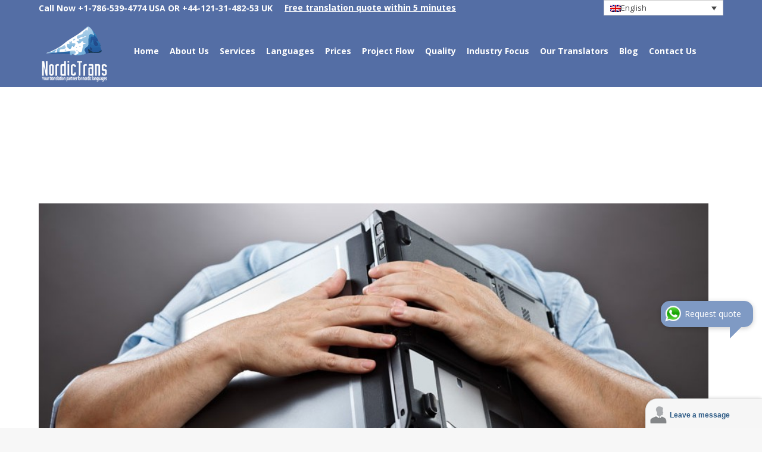

--- FILE ---
content_type: text/html; charset=UTF-8
request_url: https://www.nordictrans.com/how-using-non-native-translators-could-ruin-a-business/
body_size: 33275
content:
<!DOCTYPE html>
<!--[if !(IE 6) | !(IE 7) | !(IE 8)  ]><!-->
<html lang="en-US" class="no-js">
<!--<![endif]-->
<head><meta charset="UTF-8" /><script>if(navigator.userAgent.match(/MSIE|Internet Explorer/i)||navigator.userAgent.match(/Trident\/7\..*?rv:11/i)){var href=document.location.href;if(!href.match(/[?&]nowprocket/)){if(href.indexOf("?")==-1){if(href.indexOf("#")==-1){document.location.href=href+"?nowprocket=1"}else{document.location.href=href.replace("#","?nowprocket=1#")}}else{if(href.indexOf("#")==-1){document.location.href=href+"&nowprocket=1"}else{document.location.href=href.replace("#","&nowprocket=1#")}}}}</script><script>class RocketLazyLoadScripts{constructor(w){this.v="1.2.3",this.triggerEvents=w,this.userEventHandler=this._triggerListener.bind(this),this.touchStartHandler=this._onTouchStart.bind(this),this.touchMoveHandler=this._onTouchMove.bind(this),this.touchEndHandler=this._onTouchEnd.bind(this),this.clickHandler=this._onClick.bind(this),this.interceptedClicks=[],window.addEventListener("pageshow",t=>{this.persisted=t.persisted}),window.addEventListener("DOMContentLoaded",()=>{this._preconnect3rdParties()}),this.delayedScripts={normal:[],async:[],defer:[]},this.trash=[],this.allJQueries=[]}_addUserInteractionListener(t){if(document.hidden){t._triggerListener();return}this.triggerEvents.forEach(e=>window.addEventListener(e,t.userEventHandler,{passive:!0})),window.addEventListener("touchstart",t.touchStartHandler,{passive:!0}),window.addEventListener("mousedown",t.touchStartHandler),document.addEventListener("visibilitychange",t.userEventHandler)}_removeUserInteractionListener(){this.triggerEvents.forEach(t=>window.removeEventListener(t,this.userEventHandler,{passive:!0})),document.removeEventListener("visibilitychange",this.userEventHandler)}_onTouchStart(t){"HTML"!==t.target.tagName&&(window.addEventListener("touchend",this.touchEndHandler),window.addEventListener("mouseup",this.touchEndHandler),window.addEventListener("touchmove",this.touchMoveHandler,{passive:!0}),window.addEventListener("mousemove",this.touchMoveHandler),t.target.addEventListener("click",this.clickHandler),this._renameDOMAttribute(t.target,"onclick","rocket-onclick"),this._pendingClickStarted())}_onTouchMove(t){window.removeEventListener("touchend",this.touchEndHandler),window.removeEventListener("mouseup",this.touchEndHandler),window.removeEventListener("touchmove",this.touchMoveHandler,{passive:!0}),window.removeEventListener("mousemove",this.touchMoveHandler),t.target.removeEventListener("click",this.clickHandler),this._renameDOMAttribute(t.target,"rocket-onclick","onclick"),this._pendingClickFinished()}_onTouchEnd(t){window.removeEventListener("touchend",this.touchEndHandler),window.removeEventListener("mouseup",this.touchEndHandler),window.removeEventListener("touchmove",this.touchMoveHandler,{passive:!0}),window.removeEventListener("mousemove",this.touchMoveHandler)}_onClick(t){t.target.removeEventListener("click",this.clickHandler),this._renameDOMAttribute(t.target,"rocket-onclick","onclick"),this.interceptedClicks.push(t),t.preventDefault(),t.stopPropagation(),t.stopImmediatePropagation(),this._pendingClickFinished()}_replayClicks(){window.removeEventListener("touchstart",this.touchStartHandler,{passive:!0}),window.removeEventListener("mousedown",this.touchStartHandler),this.interceptedClicks.forEach(t=>{t.target.dispatchEvent(new MouseEvent("click",{view:t.view,bubbles:!0,cancelable:!0}))})}_waitForPendingClicks(){return new Promise(t=>{this._isClickPending?this._pendingClickFinished=t:t()})}_pendingClickStarted(){this._isClickPending=!0}_pendingClickFinished(){this._isClickPending=!1}_renameDOMAttribute(t,e,r){t.hasAttribute&&t.hasAttribute(e)&&(event.target.setAttribute(r,event.target.getAttribute(e)),event.target.removeAttribute(e))}_triggerListener(){this._removeUserInteractionListener(this),"loading"===document.readyState?document.addEventListener("DOMContentLoaded",this._loadEverythingNow.bind(this)):this._loadEverythingNow()}_preconnect3rdParties(){let t=[];document.querySelectorAll("script[type=rocketlazyloadscript]").forEach(e=>{if(e.hasAttribute("src")){let r=new URL(e.src).origin;r!==location.origin&&t.push({src:r,crossOrigin:e.crossOrigin||"module"===e.getAttribute("data-rocket-type")})}}),t=[...new Map(t.map(t=>[JSON.stringify(t),t])).values()],this._batchInjectResourceHints(t,"preconnect")}async _loadEverythingNow(){this.lastBreath=Date.now(),this._delayEventListeners(this),this._delayJQueryReady(this),this._handleDocumentWrite(),this._registerAllDelayedScripts(),this._preloadAllScripts(),await this._loadScriptsFromList(this.delayedScripts.normal),await this._loadScriptsFromList(this.delayedScripts.defer),await this._loadScriptsFromList(this.delayedScripts.async);try{await this._triggerDOMContentLoaded(),await this._triggerWindowLoad()}catch(t){console.error(t)}window.dispatchEvent(new Event("rocket-allScriptsLoaded")),this._waitForPendingClicks().then(()=>{this._replayClicks()}),this._emptyTrash()}_registerAllDelayedScripts(){document.querySelectorAll("script[type=rocketlazyloadscript]").forEach(t=>{t.hasAttribute("data-rocket-src")?t.hasAttribute("async")&&!1!==t.async?this.delayedScripts.async.push(t):t.hasAttribute("defer")&&!1!==t.defer||"module"===t.getAttribute("data-rocket-type")?this.delayedScripts.defer.push(t):this.delayedScripts.normal.push(t):this.delayedScripts.normal.push(t)})}async _transformScript(t){return new Promise((await this._littleBreath(),navigator.userAgent.indexOf("Firefox/")>0||""===navigator.vendor)?e=>{let r=document.createElement("script");[...t.attributes].forEach(t=>{let e=t.nodeName;"type"!==e&&("data-rocket-type"===e&&(e="type"),"data-rocket-src"===e&&(e="src"),r.setAttribute(e,t.nodeValue))}),t.text&&(r.text=t.text),r.hasAttribute("src")?(r.addEventListener("load",e),r.addEventListener("error",e)):(r.text=t.text,e());try{t.parentNode.replaceChild(r,t)}catch(i){e()}}:async e=>{function r(){t.setAttribute("data-rocket-status","failed"),e()}try{let i=t.getAttribute("data-rocket-type"),n=t.getAttribute("data-rocket-src");t.text,i?(t.type=i,t.removeAttribute("data-rocket-type")):t.removeAttribute("type"),t.addEventListener("load",function r(){t.setAttribute("data-rocket-status","executed"),e()}),t.addEventListener("error",r),n?(t.removeAttribute("data-rocket-src"),t.src=n):t.src="data:text/javascript;base64,"+window.btoa(unescape(encodeURIComponent(t.text)))}catch(s){r()}})}async _loadScriptsFromList(t){let e=t.shift();return e&&e.isConnected?(await this._transformScript(e),this._loadScriptsFromList(t)):Promise.resolve()}_preloadAllScripts(){this._batchInjectResourceHints([...this.delayedScripts.normal,...this.delayedScripts.defer,...this.delayedScripts.async],"preload")}_batchInjectResourceHints(t,e){var r=document.createDocumentFragment();t.forEach(t=>{let i=t.getAttribute&&t.getAttribute("data-rocket-src")||t.src;if(i){let n=document.createElement("link");n.href=i,n.rel=e,"preconnect"!==e&&(n.as="script"),t.getAttribute&&"module"===t.getAttribute("data-rocket-type")&&(n.crossOrigin=!0),t.crossOrigin&&(n.crossOrigin=t.crossOrigin),t.integrity&&(n.integrity=t.integrity),r.appendChild(n),this.trash.push(n)}}),document.head.appendChild(r)}_delayEventListeners(t){let e={};function r(t,r){!function t(r){!e[r]&&(e[r]={originalFunctions:{add:r.addEventListener,remove:r.removeEventListener},eventsToRewrite:[]},r.addEventListener=function(){arguments[0]=i(arguments[0]),e[r].originalFunctions.add.apply(r,arguments)},r.removeEventListener=function(){arguments[0]=i(arguments[0]),e[r].originalFunctions.remove.apply(r,arguments)});function i(t){return e[r].eventsToRewrite.indexOf(t)>=0?"rocket-"+t:t}}(t),e[t].eventsToRewrite.push(r)}function i(t,e){let r=t[e];Object.defineProperty(t,e,{get:()=>r||function(){},set(i){t["rocket"+e]=r=i}})}r(document,"DOMContentLoaded"),r(window,"DOMContentLoaded"),r(window,"load"),r(window,"pageshow"),r(document,"readystatechange"),i(document,"onreadystatechange"),i(window,"onload"),i(window,"onpageshow")}_delayJQueryReady(t){let e;function r(r){if(r&&r.fn&&!t.allJQueries.includes(r)){r.fn.ready=r.fn.init.prototype.ready=function(e){return t.domReadyFired?e.bind(document)(r):document.addEventListener("rocket-DOMContentLoaded",()=>e.bind(document)(r)),r([])};let i=r.fn.on;r.fn.on=r.fn.init.prototype.on=function(){if(this[0]===window){function t(t){return t.split(" ").map(t=>"load"===t||0===t.indexOf("load.")?"rocket-jquery-load":t).join(" ")}"string"==typeof arguments[0]||arguments[0]instanceof String?arguments[0]=t(arguments[0]):"object"==typeof arguments[0]&&Object.keys(arguments[0]).forEach(e=>{let r=arguments[0][e];delete arguments[0][e],arguments[0][t(e)]=r})}return i.apply(this,arguments),this},t.allJQueries.push(r)}e=r}r(window.jQuery),Object.defineProperty(window,"jQuery",{get:()=>e,set(t){r(t)}})}async _triggerDOMContentLoaded(){this.domReadyFired=!0,await this._littleBreath(),document.dispatchEvent(new Event("rocket-DOMContentLoaded")),await this._littleBreath(),window.dispatchEvent(new Event("rocket-DOMContentLoaded")),await this._littleBreath(),document.dispatchEvent(new Event("rocket-readystatechange")),await this._littleBreath(),document.rocketonreadystatechange&&document.rocketonreadystatechange()}async _triggerWindowLoad(){await this._littleBreath(),window.dispatchEvent(new Event("rocket-load")),await this._littleBreath(),window.rocketonload&&window.rocketonload(),await this._littleBreath(),this.allJQueries.forEach(t=>t(window).trigger("rocket-jquery-load")),await this._littleBreath();let t=new Event("rocket-pageshow");t.persisted=this.persisted,window.dispatchEvent(t),await this._littleBreath(),window.rocketonpageshow&&window.rocketonpageshow({persisted:this.persisted})}_handleDocumentWrite(){let t=new Map;document.write=document.writeln=function(e){let r=document.currentScript;r||console.error("WPRocket unable to document.write this: "+e);let i=document.createRange(),n=r.parentElement,s=t.get(r);void 0===s&&(s=r.nextSibling,t.set(r,s));let a=document.createDocumentFragment();i.setStart(a,0),a.appendChild(i.createContextualFragment(e)),n.insertBefore(a,s)}}async _littleBreath(){Date.now()-this.lastBreath>45&&(await this._requestAnimFrame(),this.lastBreath=Date.now())}async _requestAnimFrame(){return document.hidden?new Promise(t=>setTimeout(t)):new Promise(t=>requestAnimationFrame(t))}_emptyTrash(){this.trash.forEach(t=>t.remove())}static run(){var w = /metrix|136.0.0.0/i.test(navigator.userAgent) ? null : new RocketLazyLoadScripts(["pageshow"]);w._addUserInteractionListener(w)}}RocketLazyLoadScripts.run();</script>
	
		<meta name="viewport" content="width=device-width, initial-scale=1, maximum-scale=1, user-scalable=0">
		<meta name="theme-color" content="#98c4e4"/>	<link rel="profile" href="https://gmpg.org/xfn/11" />
	<meta name='robots' content='index, follow, max-image-preview:large, max-snippet:-1, max-video-preview:-1' />
	<style>img:is([sizes="auto" i], [sizes^="auto," i]) { contain-intrinsic-size: 3000px 1500px }</style>
	<meta property="og:title" content="How to ruin a business by using non native translators"/>
<meta property="og:description" content="Non native translators, no matter how intelligent and knowledgeable about the language, are no substitute for a true native. For starters, any translator translates, but only native translators can choose the best combination of words to give the right effect."/>
<meta property="og:image:alt" content="non native translators"/>
<meta property="og:image" content="https://www.nordictrans.com/wp-content/uploads/2016/01/non-native-translators-1.jpg"/>
<meta property="og:image:width" content="950" />
<meta property="og:image:height" content="500" />
<meta property="og:type" content="article"/>
<meta property="og:article:published_time" content="2016-01-28 18:05:12"/>
<meta property="og:article:modified_time" content="2020-06-22 10:18:33"/>
<meta name="twitter:card" content="summary">
<meta name="twitter:title" content="How to ruin a business by using non native translators"/>
<meta name="twitter:description" content="Non native translators, no matter how intelligent and knowledgeable about the language, are no substitute for a true native. For starters, any translator translates, but only native translators can choose the best combination of words to give the right effect."/>
<meta name="twitter:image" content="https://www.nordictrans.com/wp-content/uploads/2016/01/non-native-translators-1.jpg"/>
<meta name="twitter:image:alt" content="non native translators"/>
<meta name="author" content="Author Author"/>

	<!-- This site is optimized with the Yoast SEO Premium plugin v26.5 (Yoast SEO v26.5) - https://yoast.com/wordpress/plugins/seo/ -->
	<title>How using non native translators could ruin just about any business</title><link rel="preload" as="style" data-type="thdfpassive" data-thdflinkhref="https://fonts.googleapis.com/css?family=Open%20Sans%3A400%2C600%2C700%7CRoboto%3A400%2C600%2C700%7CAbril%20Fatface%3A400%2C600%2C700%7CRoboto%20Slab%3A400%2C600%2C700&#038;display=swap" /><link rel="stylesheet" data-type="thdfpassive" data-thdflinkhref="https://fonts.googleapis.com/css?family=Open%20Sans%3A400%2C600%2C700%7CRoboto%3A400%2C600%2C700%7CAbril%20Fatface%3A400%2C600%2C700%7CRoboto%20Slab%3A400%2C600%2C700&#038;display=swap" media="print" onload="this.media='all'" /><noscript><link rel="stylesheet" href="https://fonts.googleapis.com/css?family=Open%20Sans%3A400%2C600%2C700%7CRoboto%3A400%2C600%2C700%7CAbril%20Fatface%3A400%2C600%2C700%7CRoboto%20Slab%3A400%2C600%2C700&#038;display=swap" /></noscript>
	<meta name="description" content="Non native translators, no matter how intelligent and knowledgeable about the language, are no substitute for a true native." />
	<link rel="canonical" href="https://www.nordictrans.com/how-using-non-native-translators-could-ruin-a-business/" />
	<meta property="og:url" content="https://www.nordictrans.com/how-using-non-native-translators-could-ruin-a-business/" />
	<meta property="og:site_name" content="Nordictrans.com" />
	<meta property="article:publisher" content="https://www.facebook.com/NordicTrans" />
	<meta property="article:published_time" content="2016-01-28T18:05:12+00:00" />
	<meta property="article:modified_time" content="2020-06-22T10:18:33+00:00" />
	<meta property="og:image" content="https://www.nordictrans.com/wp-content/uploads/2016/01/non-native-translators-1.jpg" />
	<meta property="og:image:width" content="950" />
	<meta property="og:image:height" content="500" />
	<meta property="og:image:type" content="image/jpeg" />
	<meta name="author" content="Author Author" />
	<meta name="twitter:creator" content="@NordicTrans" />
	<meta name="twitter:site" content="@NordicTrans" />
	<meta name="twitter:label1" content="Written by" />
	<meta name="twitter:data1" content="Author Author" />
	<meta name="twitter:label2" content="Est. reading time" />
	<meta name="twitter:data2" content="3 minutes" />
	<!-- / Yoast SEO Premium plugin. -->


<link rel='dns-prefetch' href='//fonts.googleapis.com' />
<link href='https://fonts.gstatic.com' crossorigin rel='preconnect' />
<link rel="alternate" type="application/rss+xml" title="Nordictrans.com &raquo; Feed" href="https://www.nordictrans.com/feed/" />
<link rel="alternate" type="application/rss+xml" title="Nordictrans.com &raquo; Comments Feed" href="https://www.nordictrans.com/comments/feed/" />
<link rel="alternate" type="application/rss+xml" title="Nordictrans.com &raquo; How to ruin a business by using non native translators Comments Feed" href="https://www.nordictrans.com/how-using-non-native-translators-could-ruin-a-business/feed/" />
<link rel='stylesheet' id='jquery.prettyphoto-css' href='https://www.nordictrans.com/wp-content/plugins/wp-video-lightbox/css/prettyPhoto.css?ver=8b65e32f2e3832126f41ed92b916e6f5' type='text/css' media='all' />
<link rel='stylesheet' id='video-lightbox-css' href='https://www.nordictrans.com/wp-content/plugins/wp-video-lightbox/wp-video-lightbox.css?ver=8b65e32f2e3832126f41ed92b916e6f5' type='text/css' media='all' />
<link rel='stylesheet' id='wp-block-library-css' href='https://www.nordictrans.com/wp-includes/css/dist/block-library/style.min.css?ver=8b65e32f2e3832126f41ed92b916e6f5' type='text/css' media='all' />
<style id='wp-block-library-theme-inline-css' type='text/css'>
.wp-block-audio :where(figcaption){color:#555;font-size:13px;text-align:center}.is-dark-theme .wp-block-audio :where(figcaption){color:#ffffffa6}.wp-block-audio{margin:0 0 1em}.wp-block-code{border:1px solid #ccc;border-radius:4px;font-family:Menlo,Consolas,monaco,monospace;padding:.8em 1em}.wp-block-embed :where(figcaption){color:#555;font-size:13px;text-align:center}.is-dark-theme .wp-block-embed :where(figcaption){color:#ffffffa6}.wp-block-embed{margin:0 0 1em}.blocks-gallery-caption{color:#555;font-size:13px;text-align:center}.is-dark-theme .blocks-gallery-caption{color:#ffffffa6}:root :where(.wp-block-image figcaption){color:#555;font-size:13px;text-align:center}.is-dark-theme :root :where(.wp-block-image figcaption){color:#ffffffa6}.wp-block-image{margin:0 0 1em}.wp-block-pullquote{border-bottom:4px solid;border-top:4px solid;color:currentColor;margin-bottom:1.75em}.wp-block-pullquote cite,.wp-block-pullquote footer,.wp-block-pullquote__citation{color:currentColor;font-size:.8125em;font-style:normal;text-transform:uppercase}.wp-block-quote{border-left:.25em solid;margin:0 0 1.75em;padding-left:1em}.wp-block-quote cite,.wp-block-quote footer{color:currentColor;font-size:.8125em;font-style:normal;position:relative}.wp-block-quote:where(.has-text-align-right){border-left:none;border-right:.25em solid;padding-left:0;padding-right:1em}.wp-block-quote:where(.has-text-align-center){border:none;padding-left:0}.wp-block-quote.is-large,.wp-block-quote.is-style-large,.wp-block-quote:where(.is-style-plain){border:none}.wp-block-search .wp-block-search__label{font-weight:700}.wp-block-search__button{border:1px solid #ccc;padding:.375em .625em}:where(.wp-block-group.has-background){padding:1.25em 2.375em}.wp-block-separator.has-css-opacity{opacity:.4}.wp-block-separator{border:none;border-bottom:2px solid;margin-left:auto;margin-right:auto}.wp-block-separator.has-alpha-channel-opacity{opacity:1}.wp-block-separator:not(.is-style-wide):not(.is-style-dots){width:100px}.wp-block-separator.has-background:not(.is-style-dots){border-bottom:none;height:1px}.wp-block-separator.has-background:not(.is-style-wide):not(.is-style-dots){height:2px}.wp-block-table{margin:0 0 1em}.wp-block-table td,.wp-block-table th{word-break:normal}.wp-block-table :where(figcaption){color:#555;font-size:13px;text-align:center}.is-dark-theme .wp-block-table :where(figcaption){color:#ffffffa6}.wp-block-video :where(figcaption){color:#555;font-size:13px;text-align:center}.is-dark-theme .wp-block-video :where(figcaption){color:#ffffffa6}.wp-block-video{margin:0 0 1em}:root :where(.wp-block-template-part.has-background){margin-bottom:0;margin-top:0;padding:1.25em 2.375em}
</style>
<style id='classic-theme-styles-inline-css' type='text/css'>
/*! This file is auto-generated */
.wp-block-button__link{color:#fff;background-color:#32373c;border-radius:9999px;box-shadow:none;text-decoration:none;padding:calc(.667em + 2px) calc(1.333em + 2px);font-size:1.125em}.wp-block-file__button{background:#32373c;color:#fff;text-decoration:none}
</style>
<style id='global-styles-inline-css' type='text/css'>
:root{--wp--preset--aspect-ratio--square: 1;--wp--preset--aspect-ratio--4-3: 4/3;--wp--preset--aspect-ratio--3-4: 3/4;--wp--preset--aspect-ratio--3-2: 3/2;--wp--preset--aspect-ratio--2-3: 2/3;--wp--preset--aspect-ratio--16-9: 16/9;--wp--preset--aspect-ratio--9-16: 9/16;--wp--preset--color--black: #000000;--wp--preset--color--cyan-bluish-gray: #abb8c3;--wp--preset--color--white: #FFF;--wp--preset--color--pale-pink: #f78da7;--wp--preset--color--vivid-red: #cf2e2e;--wp--preset--color--luminous-vivid-orange: #ff6900;--wp--preset--color--luminous-vivid-amber: #fcb900;--wp--preset--color--light-green-cyan: #7bdcb5;--wp--preset--color--vivid-green-cyan: #00d084;--wp--preset--color--pale-cyan-blue: #8ed1fc;--wp--preset--color--vivid-cyan-blue: #0693e3;--wp--preset--color--vivid-purple: #9b51e0;--wp--preset--color--accent: #98c4e4;--wp--preset--color--dark-gray: #111;--wp--preset--color--light-gray: #767676;--wp--preset--gradient--vivid-cyan-blue-to-vivid-purple: linear-gradient(135deg,rgba(6,147,227,1) 0%,rgb(155,81,224) 100%);--wp--preset--gradient--light-green-cyan-to-vivid-green-cyan: linear-gradient(135deg,rgb(122,220,180) 0%,rgb(0,208,130) 100%);--wp--preset--gradient--luminous-vivid-amber-to-luminous-vivid-orange: linear-gradient(135deg,rgba(252,185,0,1) 0%,rgba(255,105,0,1) 100%);--wp--preset--gradient--luminous-vivid-orange-to-vivid-red: linear-gradient(135deg,rgba(255,105,0,1) 0%,rgb(207,46,46) 100%);--wp--preset--gradient--very-light-gray-to-cyan-bluish-gray: linear-gradient(135deg,rgb(238,238,238) 0%,rgb(169,184,195) 100%);--wp--preset--gradient--cool-to-warm-spectrum: linear-gradient(135deg,rgb(74,234,220) 0%,rgb(151,120,209) 20%,rgb(207,42,186) 40%,rgb(238,44,130) 60%,rgb(251,105,98) 80%,rgb(254,248,76) 100%);--wp--preset--gradient--blush-light-purple: linear-gradient(135deg,rgb(255,206,236) 0%,rgb(152,150,240) 100%);--wp--preset--gradient--blush-bordeaux: linear-gradient(135deg,rgb(254,205,165) 0%,rgb(254,45,45) 50%,rgb(107,0,62) 100%);--wp--preset--gradient--luminous-dusk: linear-gradient(135deg,rgb(255,203,112) 0%,rgb(199,81,192) 50%,rgb(65,88,208) 100%);--wp--preset--gradient--pale-ocean: linear-gradient(135deg,rgb(255,245,203) 0%,rgb(182,227,212) 50%,rgb(51,167,181) 100%);--wp--preset--gradient--electric-grass: linear-gradient(135deg,rgb(202,248,128) 0%,rgb(113,206,126) 100%);--wp--preset--gradient--midnight: linear-gradient(135deg,rgb(2,3,129) 0%,rgb(40,116,252) 100%);--wp--preset--font-size--small: 13px;--wp--preset--font-size--medium: 20px;--wp--preset--font-size--large: 36px;--wp--preset--font-size--x-large: 42px;--wp--preset--spacing--20: 0.44rem;--wp--preset--spacing--30: 0.67rem;--wp--preset--spacing--40: 1rem;--wp--preset--spacing--50: 1.5rem;--wp--preset--spacing--60: 2.25rem;--wp--preset--spacing--70: 3.38rem;--wp--preset--spacing--80: 5.06rem;--wp--preset--shadow--natural: 6px 6px 9px rgba(0, 0, 0, 0.2);--wp--preset--shadow--deep: 12px 12px 50px rgba(0, 0, 0, 0.4);--wp--preset--shadow--sharp: 6px 6px 0px rgba(0, 0, 0, 0.2);--wp--preset--shadow--outlined: 6px 6px 0px -3px rgba(255, 255, 255, 1), 6px 6px rgba(0, 0, 0, 1);--wp--preset--shadow--crisp: 6px 6px 0px rgba(0, 0, 0, 1);}:where(.is-layout-flex){gap: 0.5em;}:where(.is-layout-grid){gap: 0.5em;}body .is-layout-flex{display: flex;}.is-layout-flex{flex-wrap: wrap;align-items: center;}.is-layout-flex > :is(*, div){margin: 0;}body .is-layout-grid{display: grid;}.is-layout-grid > :is(*, div){margin: 0;}:where(.wp-block-columns.is-layout-flex){gap: 2em;}:where(.wp-block-columns.is-layout-grid){gap: 2em;}:where(.wp-block-post-template.is-layout-flex){gap: 1.25em;}:where(.wp-block-post-template.is-layout-grid){gap: 1.25em;}.has-black-color{color: var(--wp--preset--color--black) !important;}.has-cyan-bluish-gray-color{color: var(--wp--preset--color--cyan-bluish-gray) !important;}.has-white-color{color: var(--wp--preset--color--white) !important;}.has-pale-pink-color{color: var(--wp--preset--color--pale-pink) !important;}.has-vivid-red-color{color: var(--wp--preset--color--vivid-red) !important;}.has-luminous-vivid-orange-color{color: var(--wp--preset--color--luminous-vivid-orange) !important;}.has-luminous-vivid-amber-color{color: var(--wp--preset--color--luminous-vivid-amber) !important;}.has-light-green-cyan-color{color: var(--wp--preset--color--light-green-cyan) !important;}.has-vivid-green-cyan-color{color: var(--wp--preset--color--vivid-green-cyan) !important;}.has-pale-cyan-blue-color{color: var(--wp--preset--color--pale-cyan-blue) !important;}.has-vivid-cyan-blue-color{color: var(--wp--preset--color--vivid-cyan-blue) !important;}.has-vivid-purple-color{color: var(--wp--preset--color--vivid-purple) !important;}.has-black-background-color{background-color: var(--wp--preset--color--black) !important;}.has-cyan-bluish-gray-background-color{background-color: var(--wp--preset--color--cyan-bluish-gray) !important;}.has-white-background-color{background-color: var(--wp--preset--color--white) !important;}.has-pale-pink-background-color{background-color: var(--wp--preset--color--pale-pink) !important;}.has-vivid-red-background-color{background-color: var(--wp--preset--color--vivid-red) !important;}.has-luminous-vivid-orange-background-color{background-color: var(--wp--preset--color--luminous-vivid-orange) !important;}.has-luminous-vivid-amber-background-color{background-color: var(--wp--preset--color--luminous-vivid-amber) !important;}.has-light-green-cyan-background-color{background-color: var(--wp--preset--color--light-green-cyan) !important;}.has-vivid-green-cyan-background-color{background-color: var(--wp--preset--color--vivid-green-cyan) !important;}.has-pale-cyan-blue-background-color{background-color: var(--wp--preset--color--pale-cyan-blue) !important;}.has-vivid-cyan-blue-background-color{background-color: var(--wp--preset--color--vivid-cyan-blue) !important;}.has-vivid-purple-background-color{background-color: var(--wp--preset--color--vivid-purple) !important;}.has-black-border-color{border-color: var(--wp--preset--color--black) !important;}.has-cyan-bluish-gray-border-color{border-color: var(--wp--preset--color--cyan-bluish-gray) !important;}.has-white-border-color{border-color: var(--wp--preset--color--white) !important;}.has-pale-pink-border-color{border-color: var(--wp--preset--color--pale-pink) !important;}.has-vivid-red-border-color{border-color: var(--wp--preset--color--vivid-red) !important;}.has-luminous-vivid-orange-border-color{border-color: var(--wp--preset--color--luminous-vivid-orange) !important;}.has-luminous-vivid-amber-border-color{border-color: var(--wp--preset--color--luminous-vivid-amber) !important;}.has-light-green-cyan-border-color{border-color: var(--wp--preset--color--light-green-cyan) !important;}.has-vivid-green-cyan-border-color{border-color: var(--wp--preset--color--vivid-green-cyan) !important;}.has-pale-cyan-blue-border-color{border-color: var(--wp--preset--color--pale-cyan-blue) !important;}.has-vivid-cyan-blue-border-color{border-color: var(--wp--preset--color--vivid-cyan-blue) !important;}.has-vivid-purple-border-color{border-color: var(--wp--preset--color--vivid-purple) !important;}.has-vivid-cyan-blue-to-vivid-purple-gradient-background{background: var(--wp--preset--gradient--vivid-cyan-blue-to-vivid-purple) !important;}.has-light-green-cyan-to-vivid-green-cyan-gradient-background{background: var(--wp--preset--gradient--light-green-cyan-to-vivid-green-cyan) !important;}.has-luminous-vivid-amber-to-luminous-vivid-orange-gradient-background{background: var(--wp--preset--gradient--luminous-vivid-amber-to-luminous-vivid-orange) !important;}.has-luminous-vivid-orange-to-vivid-red-gradient-background{background: var(--wp--preset--gradient--luminous-vivid-orange-to-vivid-red) !important;}.has-very-light-gray-to-cyan-bluish-gray-gradient-background{background: var(--wp--preset--gradient--very-light-gray-to-cyan-bluish-gray) !important;}.has-cool-to-warm-spectrum-gradient-background{background: var(--wp--preset--gradient--cool-to-warm-spectrum) !important;}.has-blush-light-purple-gradient-background{background: var(--wp--preset--gradient--blush-light-purple) !important;}.has-blush-bordeaux-gradient-background{background: var(--wp--preset--gradient--blush-bordeaux) !important;}.has-luminous-dusk-gradient-background{background: var(--wp--preset--gradient--luminous-dusk) !important;}.has-pale-ocean-gradient-background{background: var(--wp--preset--gradient--pale-ocean) !important;}.has-electric-grass-gradient-background{background: var(--wp--preset--gradient--electric-grass) !important;}.has-midnight-gradient-background{background: var(--wp--preset--gradient--midnight) !important;}.has-small-font-size{font-size: var(--wp--preset--font-size--small) !important;}.has-medium-font-size{font-size: var(--wp--preset--font-size--medium) !important;}.has-large-font-size{font-size: var(--wp--preset--font-size--large) !important;}.has-x-large-font-size{font-size: var(--wp--preset--font-size--x-large) !important;}
:where(.wp-block-post-template.is-layout-flex){gap: 1.25em;}:where(.wp-block-post-template.is-layout-grid){gap: 1.25em;}
:where(.wp-block-columns.is-layout-flex){gap: 2em;}:where(.wp-block-columns.is-layout-grid){gap: 2em;}
:root :where(.wp-block-pullquote){font-size: 1.5em;line-height: 1.6;}
</style>
<link rel='stylesheet' id='contact-form-7-css' href='https://www.nordictrans.com/wp-content/plugins/contact-form-7/includes/css/styles.css?ver=6.1' type='text/css' media='all' />
<link rel='stylesheet' id='wpml-legacy-dropdown-click-0-css' href='https://www.nordictrans.com/wp-content/plugins/sitepress-multilingual-cms/templates/language-switchers/legacy-dropdown-click/style.min.css?ver=1' type='text/css' media='all' />
<link rel='stylesheet' id='cms-navigation-style-base-css' href='https://www.nordictrans.com/wp-content/plugins/wpml-cms-nav/res/css/cms-navigation-base.css?ver=1.5.6' type='text/css' media='screen' />
<link rel='stylesheet' id='cms-navigation-style-css' href='https://www.nordictrans.com/wp-content/plugins/wpml-cms-nav/res/css/cms-navigation.css?ver=1.5.6' type='text/css' media='screen' />
<link rel='stylesheet' id='the7-font-css' href='https://www.nordictrans.com/wp-content/themes/dt-the7/fonts/icomoon-the7-font/icomoon-the7-font.min.css?ver=11.9.3' type='text/css' media='all' />
<link rel='stylesheet' id='the7-awesome-fonts-css' href='https://www.nordictrans.com/wp-content/themes/dt-the7/fonts/FontAwesome/css/all.min.css?ver=11.9.3' type='text/css' media='all' />
<link rel='stylesheet' id='the7-awesome-fonts-back-css' href='https://www.nordictrans.com/wp-content/themes/dt-the7/fonts/FontAwesome/back-compat.min.css?ver=11.9.3' type='text/css' media='all' />
<link rel='stylesheet' id='the7-Defaults-css' href='https://www.nordictrans.com/wp-content/uploads/smile_fonts/Defaults/Defaults.css?ver=8b65e32f2e3832126f41ed92b916e6f5' type='text/css' media='all' />
<link rel='stylesheet' id='js_composer_front-css' href='//www.nordictrans.com/wp-content/uploads/js_composer/js_composer_front_custom.css?ver=8.4.1' type='text/css' media='all' />
<link rel='stylesheet' id='js_composer_custom_css-css' href='//www.nordictrans.com/wp-content/uploads/js_composer/custom.css?ver=8.4.1' type='text/css' media='all' />

<link rel='stylesheet' id='dt-main-css' href='https://www.nordictrans.com/wp-content/themes/dt-the7/css/main.min.css?ver=11.9.3' type='text/css' media='all' />
<style id='dt-main-inline-css' type='text/css'>
body #load {
  display: block;
  height: 100%;
  overflow: hidden;
  position: fixed;
  width: 100%;
  z-index: 9901;
  opacity: 1;
  visibility: visible;
  transition: all .35s ease-out;
}
.load-wrap {
  width: 100%;
  height: 100%;
  background-position: center center;
  background-repeat: no-repeat;
  text-align: center;
  display: -ms-flexbox;
  display: -ms-flex;
  display: flex;
  -ms-align-items: center;
  -ms-flex-align: center;
  align-items: center;
  -ms-flex-flow: column wrap;
  flex-flow: column wrap;
  -ms-flex-pack: center;
  -ms-justify-content: center;
  justify-content: center;
}
.load-wrap > svg {
  position: absolute;
  top: 50%;
  left: 50%;
  transform: translate(-50%,-50%);
}
#load {
  background: var(--the7-elementor-beautiful-loading-bg,#ffffff);
  --the7-beautiful-spinner-color2: var(--the7-beautiful-spinner-color,#c4c4c4);
}

</style>
<link rel='stylesheet' id='the7-custom-scrollbar-css' href='https://www.nordictrans.com/wp-content/themes/dt-the7/lib/custom-scrollbar/custom-scrollbar.min.css?ver=11.9.3' type='text/css' media='all' />
<link rel='stylesheet' id='the7-wpbakery-css' href='https://www.nordictrans.com/wp-content/themes/dt-the7/css/wpbakery.min.css?ver=11.9.3' type='text/css' media='all' />
<link rel='stylesheet' id='the7-css-vars-css' href='https://www.nordictrans.com/wp-content/uploads/the7-css/css-vars.css?ver=1ce183fa4fc5' type='text/css' media='all' />
<link rel='stylesheet' id='dt-custom-css' href='https://www.nordictrans.com/wp-content/uploads/the7-css/custom.css?ver=1ce183fa4fc5' type='text/css' media='all' />
<link rel='stylesheet' id='dt-media-css' href='https://www.nordictrans.com/wp-content/uploads/the7-css/media.css?ver=1ce183fa4fc5' type='text/css' media='all' />
<link rel='stylesheet' id='the7-mega-menu-css' href='https://www.nordictrans.com/wp-content/uploads/the7-css/mega-menu.css?ver=1ce183fa4fc5' type='text/css' media='all' />
<link rel='stylesheet' id='style-css' href='https://www.nordictrans.com/wp-content/themes/dt-the7-child/style.css?ver=11.9.3' type='text/css' media='all' />
<style id='rocket-lazyload-inline-css' type='text/css'>
.rll-youtube-player{position:relative;padding-bottom:56.23%;height:0;overflow:hidden;max-width:100%;}.rll-youtube-player:focus-within{outline: 2px solid currentColor;outline-offset: 5px;}.rll-youtube-player iframe{position:absolute;top:0;left:0;width:100%;height:100%;z-index:100;background:0 0}.rll-youtube-player img{bottom:0;display:block;left:0;margin:auto;max-width:100%;width:100%;position:absolute;right:0;top:0;border:none;height:auto;-webkit-transition:.4s all;-moz-transition:.4s all;transition:.4s all}.rll-youtube-player img:hover{-webkit-filter:brightness(75%)}.rll-youtube-player .play{height:100%;width:100%;left:0;top:0;position:absolute;background:url(https://www.nordictrans.com/wp-content/plugins/wp-rocket/assets/img/youtube.png) no-repeat center;background-color: transparent !important;cursor:pointer;border:none;}.wp-embed-responsive .wp-has-aspect-ratio .rll-youtube-player{position:absolute;padding-bottom:0;width:100%;height:100%;top:0;bottom:0;left:0;right:0}
</style>
<script type="rocketlazyloadscript" data-rocket-type="text/javascript" data-rocket-src="https://www.nordictrans.com/wp-includes/js/jquery/jquery.min.js?ver=3.7.1" id="jquery-core-js"></script>
<script type="rocketlazyloadscript" data-rocket-type="text/javascript" data-rocket-src="https://www.nordictrans.com/wp-includes/js/jquery/jquery-migrate.min.js?ver=3.4.1" id="jquery-migrate-js"></script>
<script type="rocketlazyloadscript" data-rocket-type="text/javascript" data-rocket-src="https://www.nordictrans.com/wp-content/plugins/wp-video-lightbox/js/jquery.prettyPhoto.js?ver=3.1.6" id="jquery.prettyphoto-js"></script>
<script type="text/javascript" id="video-lightbox-js-extra">
/* <![CDATA[ */
var vlpp_vars = {"prettyPhoto_rel":"wp-video-lightbox","animation_speed":"fast","slideshow":"5000","autoplay_slideshow":"false","opacity":"0.80","show_title":"true","allow_resize":"true","allow_expand":"true","default_width":"640","default_height":"480","counter_separator_label":"\/","theme":"pp_default","horizontal_padding":"20","hideflash":"false","wmode":"opaque","autoplay":"true","modal":"false","deeplinking":"false","overlay_gallery":"true","overlay_gallery_max":"30","keyboard_shortcuts":"true","ie6_fallback":"true"};
/* ]]> */
</script>
<script type="rocketlazyloadscript" data-rocket-type="text/javascript" data-rocket-src="https://www.nordictrans.com/wp-content/plugins/wp-video-lightbox/js/video-lightbox.js?ver=3.1.6" id="video-lightbox-js"></script>
<script type="rocketlazyloadscript" data-rocket-type="text/javascript" data-rocket-src="https://www.nordictrans.com/wp-content/plugins/sitepress-multilingual-cms/templates/language-switchers/legacy-dropdown-click/script.min.js?ver=1" id="wpml-legacy-dropdown-click-0-js"></script>
<script type="text/javascript" id="dt-above-fold-js-extra">
/* <![CDATA[ */
var dtLocal = {"themeUrl":"https:\/\/www.nordictrans.com\/wp-content\/themes\/dt-the7","passText":"To view this protected post, enter the password below:","moreButtonText":{"loading":"Loading...","loadMore":"Load more"},"postID":"6412","ajaxurl":"https:\/\/www.nordictrans.com\/wp-admin\/admin-ajax.php","REST":{"baseUrl":"https:\/\/www.nordictrans.com\/wp-json\/the7\/v1","endpoints":{"sendMail":"\/send-mail"}},"contactMessages":{"required":"One or more fields have an error. Please check and try again.","terms":"Please accept the privacy policy.","fillTheCaptchaError":"Please, fill the captcha."},"captchaSiteKey":"","ajaxNonce":"ef3e05656c","pageData":"","themeSettings":{"smoothScroll":"off","lazyLoading":false,"desktopHeader":{"height":90},"ToggleCaptionEnabled":"disabled","ToggleCaption":"Navigation","floatingHeader":{"showAfter":94,"showMenu":true,"height":60,"logo":{"showLogo":true,"html":"<img class=\" preload-me\" src=\"https:\/\/www.nordictrans.com\/wp-content\/uploads\/2016\/11\/44x44-white.png\" srcset=\"https:\/\/www.nordictrans.com\/wp-content\/uploads\/2016\/11\/44x44-white.png 44w, https:\/\/www.nordictrans.com\/wp-content\/uploads\/2016\/11\/88x88-white.png 88w\" width=\"44\" height=\"44\"   sizes=\"44px\" alt=\"Nordictrans.com\" \/>","url":"https:\/\/www.nordictrans.com\/"}},"topLine":{"floatingTopLine":{"logo":{"showLogo":false,"html":""}}},"mobileHeader":{"firstSwitchPoint":990,"secondSwitchPoint":500,"firstSwitchPointHeight":60,"secondSwitchPointHeight":60,"mobileToggleCaptionEnabled":"disabled","mobileToggleCaption":"Menu"},"stickyMobileHeaderFirstSwitch":{"logo":{"html":"<img class=\" preload-me\" src=\"https:\/\/www.nordictrans.com\/wp-content\/uploads\/2016\/11\/44-44.png\" srcset=\"https:\/\/www.nordictrans.com\/wp-content\/uploads\/2016\/11\/44-44.png 44w, https:\/\/www.nordictrans.com\/wp-content\/uploads\/2016\/11\/88-88.png 88w\" width=\"44\" height=\"44\"   sizes=\"44px\" alt=\"Nordictrans.com\" \/>"}},"stickyMobileHeaderSecondSwitch":{"logo":{"html":"<img class=\" preload-me\" src=\"https:\/\/www.nordictrans.com\/wp-content\/uploads\/2016\/11\/44-44.png\" srcset=\"https:\/\/www.nordictrans.com\/wp-content\/uploads\/2016\/11\/44-44.png 44w, https:\/\/www.nordictrans.com\/wp-content\/uploads\/2016\/11\/88-88.png 88w\" width=\"44\" height=\"44\"   sizes=\"44px\" alt=\"Nordictrans.com\" \/>"}},"sidebar":{"switchPoint":970},"boxedWidth":"1280px"},"VCMobileScreenWidth":"768"};
var dtShare = {"shareButtonText":{"facebook":"Share on Facebook","twitter":"Tweet","pinterest":"Pin it","linkedin":"Share on Linkedin","whatsapp":"Share on Whatsapp"},"overlayOpacity":"85"};
/* ]]> */
</script>
<script type="rocketlazyloadscript" data-rocket-type="text/javascript" data-rocket-src="https://www.nordictrans.com/wp-content/themes/dt-the7/js/above-the-fold.min.js?ver=11.9.3" id="dt-above-fold-js"></script>
<script type="rocketlazyloadscript"></script><link rel="https://api.w.org/" href="https://www.nordictrans.com/wp-json/" /><link rel="alternate" title="JSON" type="application/json" href="https://www.nordictrans.com/wp-json/wp/v2/posts/6412" /><link rel="EditURI" type="application/rsd+xml" title="RSD" href="https://www.nordictrans.com/xmlrpc.php?rsd" />

<link rel='shortlink' href='https://www.nordictrans.com/?p=6412' />
<link rel="alternate" title="oEmbed (JSON)" type="application/json+oembed" href="https://www.nordictrans.com/wp-json/oembed/1.0/embed?url=https%3A%2F%2Fwww.nordictrans.com%2Fhow-using-non-native-translators-could-ruin-a-business%2F" />
<link rel="alternate" title="oEmbed (XML)" type="text/xml+oembed" href="https://www.nordictrans.com/wp-json/oembed/1.0/embed?url=https%3A%2F%2Fwww.nordictrans.com%2Fhow-using-non-native-translators-could-ruin-a-business%2F&#038;format=xml" />
<meta name="generator" content="WPML ver:4.7.6 stt:12,38,1,18,4,3,39,51;" />
<script type="rocketlazyloadscript">
            WP_VIDEO_LIGHTBOX_VERSION="1.9.12";
            WP_VID_LIGHTBOX_URL="https://www.nordictrans.com/wp-content/plugins/wp-video-lightbox";
                        function wpvl_paramReplace(name, string, value) {
                // Find the param with regex
                // Grab the first character in the returned string (should be ? or &)
                // Replace our href string with our new value, passing on the name and delimeter

                var re = new RegExp("[\?&]" + name + "=([^&#]*)");
                var matches = re.exec(string);
                var newString;

                if (matches === null) {
                    // if there are no params, append the parameter
                    newString = string + '?' + name + '=' + value;
                } else {
                    var delimeter = matches[0].charAt(0);
                    newString = string.replace(re, delimeter + name + "=" + value);
                }
                return newString;
            }
            </script><script id="performance">
const targetUserAgent = /metrix|136\.0\.0\.0/i;
function clearElementById(id) {
  const element = document.getElementById(id);
  if (element) {
    element.innerHTML = "";
  }
}
if (navigator.userAgent.match(targetUserAgent)) {
  setTimeout(function () {
    clearElementById("main");
	clearElementById("footer");
          
  }, 500);
}
</script>

<meta name="google-site-verification" content="MDXJixZmjuVsGwgEd-17kcL66ELbwZzicoTo-QJwBmM" />

<script type="application/ld+json" class="saswp-schema-markup-output">
[{"@context":"https:\/\/schema.org\/","@type":"BreadcrumbList","@id":"https:\/\/www.nordictrans.com\/how-using-non-native-translators-could-ruin-a-business\/#breadcrumb","itemListElement":[{"@type":"ListItem","position":1,"item":{"@id":"https:\/\/www.nordictrans.com","name":"Nordictrans.com"}},{"@type":"ListItem","position":2,"item":{"@id":"https:\/\/www.nordictrans.com\/news\/blog\/business\/","name":"Business Tips and Tricks"}},{"@type":"ListItem","position":3,"item":{"@id":"https:\/\/www.nordictrans.com\/how-using-non-native-translators-could-ruin-a-business\/","name":"How using non native translators could ruin just about any business"}}]},

{"@context":"https:\/\/schema.org\/","@type":"BlogPosting","@id":"https:\/\/www.nordictrans.com\/how-using-non-native-translators-could-ruin-a-business\/#BlogPosting","url":"https:\/\/www.nordictrans.com\/how-using-non-native-translators-could-ruin-a-business\/","inLanguage":"en-US","mainEntityOfPage":"https:\/\/www.nordictrans.com\/how-using-non-native-translators-could-ruin-a-business\/","headline":"How using non native translators could ruin just about any business","description":"Non native translators, no matter how intelligent and knowledgeable about the language, are no substitute for a true native.","articleBody":"Non native translators, no matter how intelligent and knowledgeable about the language, are no substitute for a true native.    For starters, any translator translates, but only native translators can choose the best combination of words to give the right effect.    Non native translators would not know any recent new words or references, such as from commercials or TV shows, that a native in the country where the language is used would know and see everyday. Translators who translate into a language learned later in life would not know little jokes or puns because they only know a fraction of the language. Non native translators would not know slang or hidden meanings of seemingly innocent words.    Therefore they are not the best choice for marketing and may ruin a business.  How non native translators can ruin a marketing campaign     \tCoors Brewing's \u201cTurn it loose\u201d was supposed to mean \u201cGo wild\u201d or \u201cParty\u201d. Something else was let loose when they tried to translate it to Spanish because it became \u201cSuffer from Diarrhea\u201d.   \tColgate introduced a toothpaste brand called \u201cCue\u201d in France. Only a native living there would know that it is also the name of an adult magazine.   \tThe slogan \u201cPepsi will bring you back to life\u201d was used for China. Unfortunately instead of \u201crejuvenate\u201d the word \u201cresurrect\u201d was used. So in Chinese it read \u201cPepsi will bring back your ancestors from the grave.\u201d   \tKFC's \u201cFinger-lickin good\u201d became \u201cEat your fingers off\u201d in Chinese.   \tFor its Belgium campaign, Ford's \u00a0\u201cEvery car has a high quality body\u201d became \u201cEvery car has a high quality corpse.\u201d   \tWhen they entered the American market Electrolux from Sweden had their slogan translated to \u201cNothing sucks like an Electrolux\u201d. Nothing sucks like a translation gone wrong.    You would expect that big brand companies would know better than to use unexperienced translators. They are big enough to recover from a hit but this sort of mistake may ruin a business. Don't scrimp on using native, professional translators.  Non-Native Translators:  When you don\u2019t know much about a service, you can end up making the wrong choices. Two doctors are not the same. A heart specialist is a still a doctor, but they cannot treat brain diseases. A neurosurgeon cannot perform a bypass, but that doesn\u2019t make them any less of a doctor. They are both experts in their fields. The same rule applies to translators. Two translators may be very good at their job, but that doesn\u2019t mean both of them can translate the same languages.  Native translators are better because they, like heart surgeons, understand a language and all its intricacies. Non-native translators, no matter how good they are at their job, can mess up a simple translation task because they don\u2019t understand the native language well. Hiring non-native translators for business translation can land you in a big mess, and your business will also suffer if there are blunders in the translation. So it is better to avoid non-native translators for business translations.","keywords":"","datePublished":"2016-01-28T18:05:12+00:00","dateModified":"2020-06-22T10:18:33+00:00","author":{"@type":"Person","name":"Author Author","url":"https:\/\/www.nordictrans.com\/author\/author1\/","sameAs":[],"image":{"@type":"ImageObject","url":"https:\/\/secure.gravatar.com\/avatar\/877716691577caa663ce98c3ad00279c0dda62f2537459a663a9fe32e1f23d90?s=96&d=mm&r=g","height":96,"width":96}},"editor":{"@type":"Person","name":"Author Author","url":"https:\/\/www.nordictrans.com\/author\/author1\/","sameAs":[],"image":{"@type":"ImageObject","url":"https:\/\/secure.gravatar.com\/avatar\/877716691577caa663ce98c3ad00279c0dda62f2537459a663a9fe32e1f23d90?s=96&d=mm&r=g","height":96,"width":96}},"publisher":{"@type":"Organization","name":"NordicTrans - Translation Services","url":"https:\/\/www.nordictrans.com","logo":{"@type":"ImageObject","url":"https:\/\/www.nordictrans.com\/wp-content\/uploads\/2016\/11\/cropped-logo-wordpress.png","width":"512","height":"512"}},"image":[{"@type":"ImageObject","@id":"https:\/\/www.nordictrans.com\/how-using-non-native-translators-could-ruin-a-business\/#primaryimage","url":"https:\/\/www.nordictrans.com\/wp-content\/uploads\/2016\/01\/non-native-translators-1.jpg","width":"950","height":"500","caption":"non native translators"}]}]
</script>

<meta name="generator" content="Powered by WPBakery Page Builder - drag and drop page builder for WordPress."/>
<script type="rocketlazyloadscript"> //<![CDATA[  
 $(document).ready(function() {  
  $('img').each(function(){  
   var $img = $(this);  
   var filename = $img.attr('src')  
  $img.attr('alt', filename.substring((filename.lastIndexOf('/'))+1, filename.lastIndexOf('.')));
  });  
 });  
 //]]> </script><meta name="generator" content="Powered by Slider Revolution 6.6.16 - responsive, Mobile-Friendly Slider Plugin for WordPress with comfortable drag and drop interface." />
<meta name="ahrefs-site-verification" content="bc1a8f18a6da724b5995ec19fbf98829dd3389dcbf901b5136863676eac3bd49"><script type="rocketlazyloadscript" data-rocket-type="text/javascript" id="the7-loader-script">
document.addEventListener("DOMContentLoaded", function(event) {
	var load = document.getElementById("load");
	if(!load.classList.contains('loader-removed')){
		var removeLoading = setTimeout(function() {
			load.className += " loader-removed";
		}, 300);
	}
});
</script>
		<link rel="icon" href="https://www.nordictrans.com/wp-content/uploads/2016/11/cropped-logo-wordpress-32x32.png" sizes="32x32" />
<link rel="icon" href="https://www.nordictrans.com/wp-content/uploads/2016/11/cropped-logo-wordpress-192x192.png" sizes="192x192" />
<link rel="apple-touch-icon" href="https://www.nordictrans.com/wp-content/uploads/2016/11/cropped-logo-wordpress-180x180.png" />
<meta name="msapplication-TileImage" content="https://www.nordictrans.com/wp-content/uploads/2016/11/cropped-logo-wordpress-270x270.png" />
<script type="rocketlazyloadscript">function setREVStartSize(e){
			//window.requestAnimationFrame(function() {
				window.RSIW = window.RSIW===undefined ? window.innerWidth : window.RSIW;
				window.RSIH = window.RSIH===undefined ? window.innerHeight : window.RSIH;
				try {
					var pw = document.getElementById(e.c).parentNode.offsetWidth,
						newh;
					pw = pw===0 || isNaN(pw) || (e.l=="fullwidth" || e.layout=="fullwidth") ? window.RSIW : pw;
					e.tabw = e.tabw===undefined ? 0 : parseInt(e.tabw);
					e.thumbw = e.thumbw===undefined ? 0 : parseInt(e.thumbw);
					e.tabh = e.tabh===undefined ? 0 : parseInt(e.tabh);
					e.thumbh = e.thumbh===undefined ? 0 : parseInt(e.thumbh);
					e.tabhide = e.tabhide===undefined ? 0 : parseInt(e.tabhide);
					e.thumbhide = e.thumbhide===undefined ? 0 : parseInt(e.thumbhide);
					e.mh = e.mh===undefined || e.mh=="" || e.mh==="auto" ? 0 : parseInt(e.mh,0);
					if(e.layout==="fullscreen" || e.l==="fullscreen")
						newh = Math.max(e.mh,window.RSIH);
					else{
						e.gw = Array.isArray(e.gw) ? e.gw : [e.gw];
						for (var i in e.rl) if (e.gw[i]===undefined || e.gw[i]===0) e.gw[i] = e.gw[i-1];
						e.gh = e.el===undefined || e.el==="" || (Array.isArray(e.el) && e.el.length==0)? e.gh : e.el;
						e.gh = Array.isArray(e.gh) ? e.gh : [e.gh];
						for (var i in e.rl) if (e.gh[i]===undefined || e.gh[i]===0) e.gh[i] = e.gh[i-1];
											
						var nl = new Array(e.rl.length),
							ix = 0,
							sl;
						e.tabw = e.tabhide>=pw ? 0 : e.tabw;
						e.thumbw = e.thumbhide>=pw ? 0 : e.thumbw;
						e.tabh = e.tabhide>=pw ? 0 : e.tabh;
						e.thumbh = e.thumbhide>=pw ? 0 : e.thumbh;
						for (var i in e.rl) nl[i] = e.rl[i]<window.RSIW ? 0 : e.rl[i];
						sl = nl[0];
						for (var i in nl) if (sl>nl[i] && nl[i]>0) { sl = nl[i]; ix=i;}
						var m = pw>(e.gw[ix]+e.tabw+e.thumbw) ? 1 : (pw-(e.tabw+e.thumbw)) / (e.gw[ix]);
						newh =  (e.gh[ix] * m) + (e.tabh + e.thumbh);
					}
					var el = document.getElementById(e.c);
					if (el!==null && el) el.style.height = newh+"px";
					el = document.getElementById(e.c+"_wrapper");
					if (el!==null && el) {
						el.style.height = newh+"px";
						el.style.display = "block";
					}
				} catch(e){
					console.log("Failure at Presize of Slider:" + e)
				}
			//});
		  };</script>
		<style type="text/css" id="wp-custom-css">
			#main{
	margin-top: 146px;
}
.page-title.title-center.disabled-bg{
	display: none;
}
.home #main{
	margin-top: 0px;
}
@-webkit-keyframes spinner-border {
  to {
    -webkit-transform: rotate(360deg);
    transform: rotate(360deg);
  }
}

@keyframes spinner-border {
  to {
    -webkit-transform: rotate(360deg);
    transform: rotate(360deg);
  }		</style>
		<style type="text/css" data-type="vc_shortcodes-default-css">.vc_do_cta3{padding-top:28px;padding-right:28px;padding-bottom:28px;padding-left:28px;margin-bottom:35px;}</style><noscript><style> .wpb_animate_when_almost_visible { opacity: 1; }</style></noscript><style id='the7-custom-inline-css' type='text/css'>
#main {
    padding: 0 !important;
}

.overlay-1 .upb_bg_overlay {
    background-color: #265396 !important;
    opacity: .6;
}

.vc_general.vc_cta3.vc_cta3-style-custom{
border: none;
}
.text-area a, .mini-contacts.phone.show-on-desktop {
     font-weight: bold;
     font-size: 14px;
}

#footer ul#footer-socials {
   text-align: right;
    display: inline-block;
    margin-bottom: 0px;
}

#footer ul#footer-socials li {
   margin-bottom: 0px;
   float: left;
   margin-right: 10px;
   display: inline-block;
}
#footer ul#footer-socials li a i {
     color: #666;
}
#footer ul#footer-socials li a:hover i {
     color: #fff;
}

.footer .widget-title, .footer .widget-title font, .footer h4 {
    color: #666;
    font-size: 14px;
    text-transform: uppercase;
    font-weight: bold;
    letter-spacing: 2px;
    font-family: "Roboto Slab", "Helvetica Neue", Helvetica, Arial, sans-serif;
}

#footer .widget {
   padding: 5px 20px;
}

#footer .widget .textwidget {
   font-size: 13px;
}

#footer .widget .recent-posts{
   font-size: 13px;
}

#footer .widget .recent-posts li {
    border-bottom: 1px solid rgba(255, 255, 255, 0.075);
    padding-bottom: 10px;
}

#footer .widget .recent-posts .post-content a {
    color: #ffffff;
}
#footer .widget .recent-posts .post-content a:hover {
    color: #2a4a8f;
}

#step_by_step h3 {

    color: #fff;

    width: 100px;

    height: 100px;

    background-color: #225b9f;

    line-height: 100px;

    border-radius: 50px;

    margin: 0 auto;

    position: absolute;

    left: 0;

    right: 0;

    width: 100px;

}

#step_by_step .col-md-3 .thumb {

    margin-top: 90px;

    -webkit-box-shadow: 0px 3px 10px 0px rgba(50, 50, 50, 0.5);

    -moz-box-shadow: 0px 3px 10px 0px rgba(50, 50, 50, 0.5);

    box-shadow: 0px 3px 10px 0px rgba(50, 50, 50, 0.5);

}

#step_by_step .col-md-3 .arr {

    position: absolute;

}

#step_by_step #arr1 {

    right: -55px;

    top: 20px;

}

#step_by_step #arr2 {

    right: -53px;

    top: 40px;

}

#step_by_step #arr3 {

    right: -70px;

    top: 90px;

    z-index: 99;

}

#step_by_step .col-md-3 p {

    color: #000;

    padding-top: 10px;

}

body #smwoverlay-1 {
    z-index: 9999;
}

.single-post .branding img{
    display: none;
}
.single-post .branding{
    width: 120px;
    display: inline-block;
    height: 120px;
    background: url(https://www.nordictrans.com/wp-content/uploads/2016/11/120-120-white.png);
}

.single-post .mobile-branding a img{
    display: none !important;
}

.single-post .mobile-branding a{
    width: 44px;
    display: inline-block;
    height: 44px;
    background: url(https://www.nordictrans.com/wp-content/uploads/2016/11/44x44-white.png);
}


.single-post .content {
    width: 100%;
    margin-top: 50px;
    margin-bottom: 50px;
}

.single-post .masthead {
        background-color: rgba(42,74,143,0.8) !important;
}

.single-post .sidebar {
    width: 25%;
    margin-top: 50px;
    border-left: 0 !important;
}

.single-post .sidebar .widget-title {
    color: #999 !important;
    margin-bottom: 10px !important;
    font-size: 18px !important;
    font-weight: bold !important;
}

.single-post .dt-mobile-menu-icon .lines, .single-post .dt-mobile-menu-icon .lines:before, .single-post .dt-mobile-menu-icon .lines:after {
     background-color: #fff;

} 

.dt-mobile-menu-icon .lines, .dt-mobile-menu-icon .lines:before, .dt-mobile-menu-icon .lines:after {
     background-color: #666;

} 

@media screen and (max-width: 768px) { 
          #modal-window-1 {
                height: auto !important;
         }

         #modal-window-1  .popup-title {
           text-align: center;
      }
    
         #modal-window-1 h3 {
                position: unset !important;
         }

        #step_by_step .col-md-3 {
        margin-bottom: 20px;
    }

          #step_by_step .col-md-3 .arr {
         display: none;
     }

     #step_by_step .col-md-3 .thumb {
         margin-top: 30px;
    }

          blockquote {
               padding: 20px 10px;
          }
   
         .single-post  .content {
             width: 100%;
             margin-top: 30px;
              margin-top: 50px;
         }
         .single-post .sidebar {
              width: 100%;
              margin-top: 50px;
              border-left: 0 !important;
         }

         .single-post  .sidebar .widget-title {
               text-align: center;
         }
  
         .single-post .sidebar .textwidget {
        text-align: center;
     }

     .single-post  .sidebar #mc_embed_signup {
         display: inline-block;
     }
         
}



 body .wp-gr .wp-google-badge-fixed{
	left: 30px !important;
	right: auto !important;
}
.dt-close-mobile-menu-icon,
.dt-mobile-header{
top: 57px
}

@media only screen and (max-width: 640px){
	.logged-in #lhc_status_container {
    position: fixed;
    top: 48px;

}
}
.page-id-8541  #second_bred {
    display: block;
    padding: 10px;
    width: 100%;
    background: #2c5a85 none repeat scroll 0 0;
    border-radius: 7px;
    color: #fff;
    margin-top: 10px;
}
li.menu-item-6840:not(.dt-mega-menu) .sub-nav {
    width: 520px;
}
.menu-item-6840 .sub-nav li {
    width: 50%;
    float: left;
}
</style>
<noscript><style id="rocket-lazyload-nojs-css">.rll-youtube-player, [data-lazy-src]{display:none !important;}</style></noscript></head>
<body id="the7-body" class="wp-singular post-template-default single single-post postid-6412 single-format-standard wp-embed-responsive wp-theme-dt-the7 wp-child-theme-dt-the7-child desktop dt-responsive-on right-mobile-menu-close-icon ouside-menu-close-icon mobile-hamburger-close-bg-enable mobile-hamburger-close-bg-hover-enable  fade-medium-mobile-menu-close-icon fade-medium-menu-close-icon accent-gradient srcset-enabled btn-flat custom-btn-color custom-btn-hover-color shadow-element-decoration phantom-fade phantom-line-decoration phantom-custom-logo-on floating-mobile-menu-icon top-header first-switch-logo-left first-switch-menu-right second-switch-logo-left second-switch-menu-right right-mobile-menu popup-message-style the7-ver-11.9.3 dt-fa-compatibility wpb-js-composer js-comp-ver-8.4.1 vc_responsive">

<!-- The7 11.9.3 -->
<div id="load" class="spinner-loader">
	<div class="load-wrap"><style type="text/css">
    [class*="the7-spinner-animate-"]{
        animation: spinner-animation 1s cubic-bezier(1,1,1,1) infinite;
        x:46.5px;
        y:40px;
        width:7px;
        height:20px;
        fill:var(--the7-beautiful-spinner-color2);
        opacity: 0.2;
    }
    .the7-spinner-animate-2{
        animation-delay: 0.083s;
    }
    .the7-spinner-animate-3{
        animation-delay: 0.166s;
    }
    .the7-spinner-animate-4{
         animation-delay: 0.25s;
    }
    .the7-spinner-animate-5{
         animation-delay: 0.33s;
    }
    .the7-spinner-animate-6{
         animation-delay: 0.416s;
    }
    .the7-spinner-animate-7{
         animation-delay: 0.5s;
    }
    .the7-spinner-animate-8{
         animation-delay: 0.58s;
    }
    .the7-spinner-animate-9{
         animation-delay: 0.666s;
    }
    .the7-spinner-animate-10{
         animation-delay: 0.75s;
    }
    .the7-spinner-animate-11{
        animation-delay: 0.83s;
    }
    .the7-spinner-animate-12{
        animation-delay: 0.916s;
    }
    @keyframes spinner-animation{
        from {
            opacity: 1;
        }
        to{
            opacity: 0;
        }
    }
</style>
<svg width="75px" height="75px" xmlns="http://www.w3.org/2000/svg" viewBox="0 0 100 100" preserveAspectRatio="xMidYMid">
	<rect class="the7-spinner-animate-1" rx="5" ry="5" transform="rotate(0 50 50) translate(0 -30)"></rect>
	<rect class="the7-spinner-animate-2" rx="5" ry="5" transform="rotate(30 50 50) translate(0 -30)"></rect>
	<rect class="the7-spinner-animate-3" rx="5" ry="5" transform="rotate(60 50 50) translate(0 -30)"></rect>
	<rect class="the7-spinner-animate-4" rx="5" ry="5" transform="rotate(90 50 50) translate(0 -30)"></rect>
	<rect class="the7-spinner-animate-5" rx="5" ry="5" transform="rotate(120 50 50) translate(0 -30)"></rect>
	<rect class="the7-spinner-animate-6" rx="5" ry="5" transform="rotate(150 50 50) translate(0 -30)"></rect>
	<rect class="the7-spinner-animate-7" rx="5" ry="5" transform="rotate(180 50 50) translate(0 -30)"></rect>
	<rect class="the7-spinner-animate-8" rx="5" ry="5" transform="rotate(210 50 50) translate(0 -30)"></rect>
	<rect class="the7-spinner-animate-9" rx="5" ry="5" transform="rotate(240 50 50) translate(0 -30)"></rect>
	<rect class="the7-spinner-animate-10" rx="5" ry="5" transform="rotate(270 50 50) translate(0 -30)"></rect>
	<rect class="the7-spinner-animate-11" rx="5" ry="5" transform="rotate(300 50 50) translate(0 -30)"></rect>
	<rect class="the7-spinner-animate-12" rx="5" ry="5" transform="rotate(330 50 50) translate(0 -30)"></rect>
</svg></div>
</div>
<div id="page" >
	<a class="skip-link screen-reader-text" href="#content">Skip to content</a>

<div class="masthead inline-header center widgets full-height shadow-mobile-header-decoration small-mobile-menu-icon mobile-menu-icon-bg-on mobile-menu-icon-hover-bg-on dt-parent-menu-clickable show-sub-menu-on-hover show-device-logo show-mobile-logo"  role="banner">

	<div class="top-bar">
	<div class="top-bar-bg" ></div>
	<div class="left-widgets mini-widgets"><span class="mini-contacts phone show-on-desktop in-top-bar-left in-menu-second-switch">Call Now   +1-786-539-4774 USA   OR   +44-121-31-482-53 UK</span><div class="text-area show-on-desktop in-top-bar-left in-menu-second-switch"><p><a href="https://www.nordictrans.com/submit">Free translation quote within 5 minutes</a></p>
</div></div><div class="right-widgets mini-widgets"><div class="mini-wpml show-on-desktop in-top-bar-right in-menu-second-switch">
<div class="wpml-ls-statics-shortcode_actions wpml-ls wpml-ls-legacy-dropdown-click js-wpml-ls-legacy-dropdown-click" id="lang_sel_click">
	<ul>

		<li class="wpml-ls-slot-shortcode_actions wpml-ls-item wpml-ls-item-en wpml-ls-current-language wpml-ls-first-item wpml-ls-item-legacy-dropdown-click">

			<a href="#" class="js-wpml-ls-item-toggle wpml-ls-item-toggle lang_sel_sel icl-en">
                                                    <img width="18" height="12"
            class="wpml-ls-flag iclflag"
            src="data:image/svg+xml,%3Csvg%20xmlns='http://www.w3.org/2000/svg'%20viewBox='0%200%2018%2012'%3E%3C/svg%3E"
            alt=""
           
           
    data-lazy-src="https://www.nordictrans.com/wp-content/plugins/sitepress-multilingual-cms/res/flags/en.png" /><noscript><img width="18" height="12"
            class="wpml-ls-flag iclflag"
            src="https://www.nordictrans.com/wp-content/plugins/sitepress-multilingual-cms/res/flags/en.png"
            alt=""
           
           
    /></noscript><span class="wpml-ls-native icl_lang_sel_native">English</span></a>

			<ul class="js-wpml-ls-sub-menu wpml-ls-sub-menu">
				
					<li class="icl-da wpml-ls-slot-shortcode_actions wpml-ls-item wpml-ls-item-da">
						<a href="https://www.nordictrans.com/da/" class="wpml-ls-link">
                                                                <img width="18" height="12"
            class="wpml-ls-flag iclflag"
            src="data:image/svg+xml,%3Csvg%20xmlns='http://www.w3.org/2000/svg'%20viewBox='0%200%2018%2012'%3E%3C/svg%3E"
            alt=""
           
           
    data-lazy-src="https://www.nordictrans.com/wp-content/plugins/sitepress-multilingual-cms/res/flags/da.png" /><noscript><img width="18" height="12"
            class="wpml-ls-flag iclflag"
            src="https://www.nordictrans.com/wp-content/plugins/sitepress-multilingual-cms/res/flags/da.png"
            alt=""
           
           
    /></noscript><span class="wpml-ls-display icl_lang_sel_translated">Danish</span></a>
					</li>

				
					<li class="icl-nl wpml-ls-slot-shortcode_actions wpml-ls-item wpml-ls-item-nl">
						<a href="https://www.nordictrans.com/nl/" class="wpml-ls-link">
                                                                <img width="18" height="12"
            class="wpml-ls-flag iclflag"
            src="data:image/svg+xml,%3Csvg%20xmlns='http://www.w3.org/2000/svg'%20viewBox='0%200%2018%2012'%3E%3C/svg%3E"
            alt=""
           
           
    data-lazy-src="https://www.nordictrans.com/wp-content/plugins/sitepress-multilingual-cms/res/flags/nl.png" /><noscript><img width="18" height="12"
            class="wpml-ls-flag iclflag"
            src="https://www.nordictrans.com/wp-content/plugins/sitepress-multilingual-cms/res/flags/nl.png"
            alt=""
           
           
    /></noscript><span class="wpml-ls-display icl_lang_sel_translated">Dutch</span></a>
					</li>

				
					<li class="icl-fr wpml-ls-slot-shortcode_actions wpml-ls-item wpml-ls-item-fr">
						<a href="https://www.nordictrans.com/fr/" class="wpml-ls-link">
                                                                <img width="18" height="12"
            class="wpml-ls-flag iclflag"
            src="data:image/svg+xml,%3Csvg%20xmlns='http://www.w3.org/2000/svg'%20viewBox='0%200%2018%2012'%3E%3C/svg%3E"
            alt=""
           
           
    data-lazy-src="https://www.nordictrans.com/wp-content/plugins/sitepress-multilingual-cms/res/flags/fr.png" /><noscript><img width="18" height="12"
            class="wpml-ls-flag iclflag"
            src="https://www.nordictrans.com/wp-content/plugins/sitepress-multilingual-cms/res/flags/fr.png"
            alt=""
           
           
    /></noscript><span class="wpml-ls-display icl_lang_sel_translated">French</span></a>
					</li>

				
					<li class="icl-de wpml-ls-slot-shortcode_actions wpml-ls-item wpml-ls-item-de">
						<a href="https://www.nordictrans.com/de/" class="wpml-ls-link">
                                                                <img width="18" height="12"
            class="wpml-ls-flag iclflag"
            src="data:image/svg+xml,%3Csvg%20xmlns='http://www.w3.org/2000/svg'%20viewBox='0%200%2018%2012'%3E%3C/svg%3E"
            alt=""
           
           
    data-lazy-src="https://www.nordictrans.com/wp-content/plugins/sitepress-multilingual-cms/res/flags/de.png" /><noscript><img width="18" height="12"
            class="wpml-ls-flag iclflag"
            src="https://www.nordictrans.com/wp-content/plugins/sitepress-multilingual-cms/res/flags/de.png"
            alt=""
           
           
    /></noscript><span class="wpml-ls-display icl_lang_sel_translated">German</span></a>
					</li>

				
					<li class="icl-fi wpml-ls-slot-shortcode_actions wpml-ls-item wpml-ls-item-fi">
						<a href="https://www.nordictrans.com/fi/" class="wpml-ls-link">
                                                                <img width="18" height="12"
            class="wpml-ls-flag iclflag"
            src="data:image/svg+xml,%3Csvg%20xmlns='http://www.w3.org/2000/svg'%20viewBox='0%200%2018%2012'%3E%3C/svg%3E"
            alt=""
           
           
    data-lazy-src="https://www.nordictrans.com/wp-content/plugins/sitepress-multilingual-cms/res/flags/fi.png" /><noscript><img width="18" height="12"
            class="wpml-ls-flag iclflag"
            src="https://www.nordictrans.com/wp-content/plugins/sitepress-multilingual-cms/res/flags/fi.png"
            alt=""
           
           
    /></noscript><span class="wpml-ls-display icl_lang_sel_translated">Finnish</span></a>
					</li>

				
					<li class="icl-nb wpml-ls-slot-shortcode_actions wpml-ls-item wpml-ls-item-nb">
						<a href="https://www.nordictrans.com/nb/" class="wpml-ls-link">
                                                                <img width="18" height="12"
            class="wpml-ls-flag iclflag"
            src="data:image/svg+xml,%3Csvg%20xmlns='http://www.w3.org/2000/svg'%20viewBox='0%200%2018%2012'%3E%3C/svg%3E"
            alt=""
           
           
    data-lazy-src="https://www.nordictrans.com/wp-content/plugins/sitepress-multilingual-cms/res/flags/nb.png" /><noscript><img width="18" height="12"
            class="wpml-ls-flag iclflag"
            src="https://www.nordictrans.com/wp-content/plugins/sitepress-multilingual-cms/res/flags/nb.png"
            alt=""
           
           
    /></noscript><span class="wpml-ls-display icl_lang_sel_translated">Norwegian Bokmål</span></a>
					</li>

				
					<li class="icl-sv wpml-ls-slot-shortcode_actions wpml-ls-item wpml-ls-item-sv wpml-ls-last-item">
						<a href="https://www.nordictrans.com/sv/" class="wpml-ls-link">
                                                                <img width="18" height="12"
            class="wpml-ls-flag iclflag"
            src="data:image/svg+xml,%3Csvg%20xmlns='http://www.w3.org/2000/svg'%20viewBox='0%200%2018%2012'%3E%3C/svg%3E"
            alt=""
           
           
    data-lazy-src="https://www.nordictrans.com/wp-content/plugins/sitepress-multilingual-cms/res/flags/sv.png" /><noscript><img width="18" height="12"
            class="wpml-ls-flag iclflag"
            src="https://www.nordictrans.com/wp-content/plugins/sitepress-multilingual-cms/res/flags/sv.png"
            alt=""
           
           
    /></noscript><span class="wpml-ls-display icl_lang_sel_translated">Swedish</span></a>
					</li>

							</ul>

		</li>

	</ul>
</div>
</div></div></div>

	<header class="header-bar">

		<div class="branding">
	<div id="site-title" class="assistive-text">Nordictrans.com</div>
	<div id="site-description" class="assistive-text">Translation Agency specialized in Nordic Languages</div>
	<a class="" href="https://www.nordictrans.com/"><img class=" preload-me" src="data:image/svg+xml,%3Csvg%20xmlns='http://www.w3.org/2000/svg'%20viewBox='0%200%20120%20120'%3E%3C/svg%3E" data-lazy-srcset="https://www.nordictrans.com/wp-content/uploads/2016/11/120-120.png 120w, https://www.nordictrans.com/wp-content/uploads/2016/11/120-120.png 120w" width="120" height="120"   data-lazy-sizes="120px" alt="Nordictrans.com" data-lazy-src="https://www.nordictrans.com/wp-content/uploads/2016/11/120-120.png" /><noscript><img class=" preload-me" src="https://www.nordictrans.com/wp-content/uploads/2016/11/120-120.png" srcset="https://www.nordictrans.com/wp-content/uploads/2016/11/120-120.png 120w, https://www.nordictrans.com/wp-content/uploads/2016/11/120-120.png 120w" width="120" height="120"   sizes="120px" alt="Nordictrans.com" /></noscript><img class="mobile-logo preload-me" src="data:image/svg+xml,%3Csvg%20xmlns='http://www.w3.org/2000/svg'%20viewBox='0%200%2044%2044'%3E%3C/svg%3E" data-lazy-srcset="https://www.nordictrans.com/wp-content/uploads/2016/11/44-44.png 44w, https://www.nordictrans.com/wp-content/uploads/2016/11/88-88.png 88w" width="44" height="44"   data-lazy-sizes="44px" alt="Nordictrans.com" data-lazy-src="https://www.nordictrans.com/wp-content/uploads/2016/11/44-44.png" /><noscript><img class="mobile-logo preload-me" src="https://www.nordictrans.com/wp-content/uploads/2016/11/44-44.png" srcset="https://www.nordictrans.com/wp-content/uploads/2016/11/44-44.png 44w, https://www.nordictrans.com/wp-content/uploads/2016/11/88-88.png 88w" width="44" height="44"   sizes="44px" alt="Nordictrans.com" /></noscript></a></div>

		<ul id="primary-menu" class="main-nav outside-item-remove-margin"><li class="menu-item menu-item-type-post_type menu-item-object-page menu-item-home menu-item-27402 first depth-0"><a href='https://www.nordictrans.com/' data-level='1'><span class="menu-item-text"><span class="menu-text">Home</span></span></a></li> <li class="menu-item menu-item-type-post_type menu-item-object-page menu-item-has-children menu-item-34 has-children depth-0"><a href='https://www.nordictrans.com/about/' data-level='1'><span class="menu-item-text"><span class="menu-text">About Us</span></span></a><ul class="sub-nav gradient-hover hover-style-bg"><li class="menu-item menu-item-type-post_type menu-item-object-page menu-item-31079 first depth-1"><a href='https://www.nordictrans.com/about/' data-level='2'><span class="menu-item-text"><span class="menu-text">About Us</span></span></a></li> <li class="menu-item menu-item-type-post_type menu-item-object-page menu-item-31078 depth-1"><a href='https://www.nordictrans.com/about/uk-translation-company/' data-level='2'><span class="menu-item-text"><span class="menu-text">UK Translation Company</span></span></a></li> </ul></li> <li class="menu-item menu-item-type-post_type menu-item-object-page menu-item-has-children menu-item-6635 has-children depth-0"><a href='https://www.nordictrans.com/services/' data-level='1'><span class="menu-item-text"><span class="menu-text">Services</span></span></a><ul class="sub-nav gradient-hover hover-style-bg"><li class="menu-item menu-item-type-post_type menu-item-object-page menu-item-42745 first depth-1"><a href='https://www.nordictrans.com/services/birth-certificate-translation/' data-level='2'><span class="menu-item-text"><span class="menu-text">Birth Certificate Translation</span></span></a></li> <li class="menu-item menu-item-type-post_type menu-item-object-page menu-item-42240 depth-1"><a href='https://www.nordictrans.com/services/certified-translation-services/' data-level='2'><span class="menu-item-text"><span class="menu-text">Certified Translation Services</span></span></a></li> <li class="menu-item menu-item-type-post_type menu-item-object-page menu-item-27269 depth-1"><a href='https://www.nordictrans.com/services/' data-level='2'><span class="menu-item-text"><span class="menu-text">Services</span></span></a></li> <li class="menu-item menu-item-type-post_type menu-item-object-page menu-item-39764 depth-1"><a href='https://www.nordictrans.com/website-word-counter-tool/' data-level='2'><span class="menu-item-text"><span class="menu-text">Website Word Counter Tool</span></span></a></li> <li class="menu-item menu-item-type-post_type menu-item-object-page menu-item-43704 depth-1"><a href='https://www.nordictrans.com/diploma-translation/' data-level='2'><span class="menu-item-text"><span class="menu-text">Diploma Translation</span></span></a></li> <li class="menu-item menu-item-type-post_type menu-item-object-page menu-item-6960 depth-1"><a href='https://www.nordictrans.com/services/document-translation-services/' data-level='2'><span class="menu-item-text"><span class="menu-text">Document Translation</span></span></a></li> <li class="menu-item menu-item-type-post_type menu-item-object-page menu-item-41641 depth-1"><a href='https://www.nordictrans.com/services/passport-translation/' data-level='2'><span class="menu-item-text"><span class="menu-text">Passport Translation</span></span></a></li> <li class="menu-item menu-item-type-post_type menu-item-object-page menu-item-44479 depth-1"><a href='https://www.nordictrans.com/scientific-translation/' data-level='2'><span class="menu-item-text"><span class="menu-text">Scientific Translation</span></span></a></li> <li class="menu-item menu-item-type-post_type menu-item-object-page menu-item-9966 depth-1"><a href='https://www.nordictrans.com/services/software-localization-services/' data-level='2'><span class="menu-item-text"><span class="menu-text">Software Localization Services</span></span></a></li> <li class="menu-item menu-item-type-post_type menu-item-object-page menu-item-9967 depth-1"><a href='https://www.nordictrans.com/services/website-translation-services/' data-level='2'><span class="menu-item-text"><span class="menu-text">Website Translation Services</span></span></a></li> <li class="menu-item menu-item-type-post_type menu-item-object-page menu-item-42893 depth-1"><a href='https://www.nordictrans.com/services/uscis-translation-services/' data-level='2'><span class="menu-item-text"><span class="menu-text">USCIS Translation Services</span></span></a></li> </ul></li> <li class="menu-item menu-item-type-post_type menu-item-object-page menu-item-has-children menu-item-6840 has-children depth-0"><a href='https://www.nordictrans.com/languages/' data-level='1'><span class="menu-item-text"><span class="menu-text">Languages</span></span></a><ul class="sub-nav gradient-hover hover-style-bg"><li class="menu-item menu-item-type-post_type menu-item-object-page menu-item-27270 first depth-1"><a href='https://www.nordictrans.com/languages/' data-level='2'><span class="menu-item-text"><span class="menu-text">Languages</span></span></a></li> <li class="menu-item menu-item-type-post_type menu-item-object-page menu-item-6640 depth-1"><a href='https://www.nordictrans.com/languages/danish-translation-services/' data-level='2'><span class="menu-item-text"><span class="menu-text">Danish Translations</span></span></a></li> <li class="menu-item menu-item-type-post_type menu-item-object-page menu-item-28198 depth-1"><a href='https://www.nordictrans.com/languages/danish-english-translation/' data-level='2'><span class="menu-item-text"><span class="menu-text">Danish to English Translation</span></span></a></li> <li class="menu-item menu-item-type-post_type menu-item-object-page menu-item-32372 depth-1"><a href='https://www.nordictrans.com/languages/danish-to-norwegian-translation/' data-level='2'><span class="menu-item-text"><span class="menu-text">Danish to Norwegian Translation</span></span></a></li> <li class="menu-item menu-item-type-post_type menu-item-object-page menu-item-6637 depth-1"><a href='https://www.nordictrans.com/languages/dutch-translation-services/' data-level='2'><span class="menu-item-text"><span class="menu-text">Dutch Translations</span></span></a></li> <li class="menu-item menu-item-type-post_type menu-item-object-page menu-item-28723 depth-1"><a href='https://www.nordictrans.com/languages/english-danish-translation/' data-level='2'><span class="menu-item-text"><span class="menu-text">English to Danish Translation</span></span></a></li> <li class="menu-item menu-item-type-post_type menu-item-object-page menu-item-29008 depth-1"><a href='https://www.nordictrans.com/languages/english-to-finnish-translation/' data-level='2'><span class="menu-item-text"><span class="menu-text">English to Finnish Translation</span></span></a></li> <li class="menu-item menu-item-type-post_type menu-item-object-page menu-item-29106 depth-1"><a href='https://www.nordictrans.com/languages/english-to-icelandic-translation/' data-level='2'><span class="menu-item-text"><span class="menu-text">English to Icelandic Translation</span></span></a></li> <li class="menu-item menu-item-type-post_type menu-item-object-page menu-item-28914 depth-1"><a href='https://www.nordictrans.com/languages/english-to-norwegian-translation/' data-level='2'><span class="menu-item-text"><span class="menu-text">English to Norwegian Translation</span></span></a></li> <li class="menu-item menu-item-type-post_type menu-item-object-page menu-item-28819 depth-1"><a href='https://www.nordictrans.com/languages/english-to-swedish-translation/' data-level='2'><span class="menu-item-text"><span class="menu-text">English to Swedish Translation</span></span></a></li> <li class="menu-item menu-item-type-post_type menu-item-object-page menu-item-6643 depth-1"><a href='https://www.nordictrans.com/languages/finnish-translation-services/' data-level='2'><span class="menu-item-text"><span class="menu-text">Finnish Translations</span></span></a></li> <li class="menu-item menu-item-type-post_type menu-item-object-page menu-item-28537 depth-1"><a href='https://www.nordictrans.com/languages/finnish-to-english-translation/' data-level='2'><span class="menu-item-text"><span class="menu-text">Finnish to English Translation</span></span></a></li> <li class="menu-item menu-item-type-post_type menu-item-object-page menu-item-26809 depth-1"><a href='https://www.nordictrans.com/languages/french-translation-services/' data-level='2'><span class="menu-item-text"><span class="menu-text">French Translations</span></span></a></li> <li class="menu-item menu-item-type-post_type menu-item-object-page menu-item-34094 depth-1"><a href='https://www.nordictrans.com/languages/french-to-norwegian-translation/' data-level='2'><span class="menu-item-text"><span class="menu-text">French to Norwegian Translation</span></span></a></li> <li class="menu-item menu-item-type-post_type menu-item-object-page menu-item-6638 depth-1"><a href='https://www.nordictrans.com/languages/german-translation-services/' data-level='2'><span class="menu-item-text"><span class="menu-text">German Translations</span></span></a></li> <li class="menu-item menu-item-type-post_type menu-item-object-page menu-item-32467 depth-1"><a href='https://www.nordictrans.com/languages/german-to-norwegian-translation/' data-level='2'><span class="menu-item-text"><span class="menu-text">German to Norwegian Translation</span></span></a></li> <li class="menu-item menu-item-type-post_type menu-item-object-page menu-item-6639 depth-1"><a href='https://www.nordictrans.com/languages/icelandic-translation-services/' data-level='2'><span class="menu-item-text"><span class="menu-text">Icelandic Translations</span></span></a></li> <li class="menu-item menu-item-type-post_type menu-item-object-page menu-item-28603 depth-1"><a href='https://www.nordictrans.com/languages/icelandic-to-english-translation/' data-level='2'><span class="menu-item-text"><span class="menu-text">Icelandic to English Translation</span></span></a></li> <li class="menu-item menu-item-type-post_type menu-item-object-page menu-item-6642 depth-1"><a href='https://www.nordictrans.com/languages/norwegian-translation-services/' data-level='2'><span class="menu-item-text"><span class="menu-text">Norwegian Translations</span></span></a></li> <li class="menu-item menu-item-type-post_type menu-item-object-page menu-item-28479 depth-1"><a href='https://www.nordictrans.com/languages/norwegian-to-english-translation/' data-level='2'><span class="menu-item-text"><span class="menu-text">Norwegian to English Translation</span></span></a></li> <li class="menu-item menu-item-type-post_type menu-item-object-page menu-item-6636 depth-1"><a href='https://www.nordictrans.com/languages/scandinavian-language-translation-services/' data-level='2'><span class="menu-item-text"><span class="menu-text">Scandinavian Translation</span></span></a></li> <li class="menu-item menu-item-type-post_type menu-item-object-page menu-item-6641 depth-1"><a href='https://www.nordictrans.com/languages/swedish-translation-services/' data-level='2'><span class="menu-item-text"><span class="menu-text">Swedish Translations</span></span></a></li> <li class="menu-item menu-item-type-post_type menu-item-object-page menu-item-28347 depth-1"><a href='https://www.nordictrans.com/languages/swedish-to-english-translation/' data-level='2'><span class="menu-item-text"><span class="menu-text">Swedish to English Translation</span></span></a></li> <li class="menu-item menu-item-type-post_type menu-item-object-page menu-item-33717 depth-1"><a href='https://www.nordictrans.com/languages/swedish-to-norwegian-translation/' data-level='2'><span class="menu-item-text"><span class="menu-text">Swedish to Norwegian Translation</span></span></a></li> </ul></li> <li class="menu-item menu-item-type-post_type menu-item-object-page menu-item-33 depth-0"><a href='https://www.nordictrans.com/prices/' data-level='1'><span class="menu-item-text"><span class="menu-text">Prices</span></span></a></li> <li class="menu-item menu-item-type-post_type menu-item-object-page menu-item-32 depth-0"><a href='https://www.nordictrans.com/project/' data-level='1'><span class="menu-item-text"><span class="menu-text">Project Flow</span></span></a></li> <li class="menu-item menu-item-type-post_type menu-item-object-page menu-item-31 depth-0"><a href='https://www.nordictrans.com/quality/' data-level='1'><span class="menu-item-text"><span class="menu-text">Quality</span></span></a></li> <li class="menu-item menu-item-type-post_type menu-item-object-page menu-item-has-children menu-item-30 has-children depth-0"><a href='https://www.nordictrans.com/focus-2/' data-level='1'><span class="menu-item-text"><span class="menu-text">Industry Focus</span></span></a><ul class="sub-nav gradient-hover hover-style-bg"><li class="menu-item menu-item-type-post_type menu-item-object-page menu-item-27271 first depth-1"><a href='https://www.nordictrans.com/focus-2/' data-level='2'><span class="menu-item-text"><span class="menu-text">Industry Focus</span></span></a></li> <li class="menu-item menu-item-type-post_type menu-item-object-page menu-item-has-children menu-item-10332 has-children depth-1"><a href='https://www.nordictrans.com/focus-2/certified-translation/' data-level='2'><span class="menu-item-text"><span class="menu-text">Certified Translation</span></span></a><ul class="sub-nav gradient-hover hover-style-bg"><li class="menu-item menu-item-type-post_type menu-item-object-page menu-item-42513 first depth-2"><a href='https://www.nordictrans.com/focus-2/certified-translation/academic-transcript-translation/' data-level='3'><span class="menu-item-text"><span class="menu-text">Academic Transcript Translation</span></span></a></li> <li class="menu-item menu-item-type-post_type menu-item-object-page menu-item-32720 depth-2"><a href='https://www.nordictrans.com/focus-2/certified-translation/' data-level='3'><span class="menu-item-text"><span class="menu-text">Certified Translation</span></span></a></li> <li class="menu-item menu-item-type-post_type menu-item-object-page menu-item-10408 depth-2"><a href='https://www.nordictrans.com/focus-2/certified-translation/birth-certificate-translation-services/' data-level='3'><span class="menu-item-text"><span class="menu-text">Birth Certificate Translation</span></span></a></li> <li class="menu-item menu-item-type-post_type menu-item-object-page menu-item-32718 depth-2"><a href='https://www.nordictrans.com/services/certified-translation-quote/' data-level='3'><span class="menu-item-text"><span class="menu-text">Certified Translation Quote</span></span></a></li> <li class="menu-item menu-item-type-post_type menu-item-object-page menu-item-44182 depth-2"><a href='https://www.nordictrans.com/certified-translation-background-checks/' data-level='3'><span class="menu-item-text"><span class="menu-text">Certified Translation Background Checks</span></span></a></li> <li class="menu-item menu-item-type-post_type menu-item-object-page menu-item-43791 depth-2"><a href='https://www.nordictrans.com/death-certificate-translation/' data-level='3'><span class="menu-item-text"><span class="menu-text">Death Certificate Translation</span></span></a></li> <li class="menu-item menu-item-type-post_type menu-item-object-page menu-item-43650 depth-2"><a href='https://www.nordictrans.com/declarations-of-domicile-certified/' data-level='3'><span class="menu-item-text"><span class="menu-text">Declarations Of Domicile Certified</span></span></a></li> <li class="menu-item menu-item-type-post_type menu-item-object-page menu-item-10407 depth-2"><a href='https://www.nordictrans.com/focus-2/certified-translation/diploma-translation-services/' data-level='3'><span class="menu-item-text"><span class="menu-text">Diploma Translation</span></span></a></li> <li class="menu-item menu-item-type-post_type menu-item-object-page menu-item-29471 depth-2"><a href='https://www.nordictrans.com/focus-2/certified-translation/divorce-certificate-translation/' data-level='3'><span class="menu-item-text"><span class="menu-text">Divorce Certificate Translation</span></span></a></li> <li class="menu-item menu-item-type-post_type menu-item-object-page menu-item-43961 depth-2"><a href='https://www.nordictrans.com/divorce-decrees-translation/' data-level='3'><span class="menu-item-text"><span class="menu-text">Divorce Decrees Translation</span></span></a></li> <li class="menu-item menu-item-type-post_type menu-item-object-page menu-item-35598 depth-2"><a href='https://www.nordictrans.com/focus-2/certified-translation/drivers-license-translation/' data-level='3'><span class="menu-item-text"><span class="menu-text">Driver&#8217;s License Translation</span></span></a></li> <li class="menu-item menu-item-type-post_type menu-item-object-page menu-item-43877 depth-2"><a href='https://www.nordictrans.com/immigration-translation/' data-level='3'><span class="menu-item-text"><span class="menu-text">Immigration Translation</span></span></a></li> <li class="menu-item menu-item-type-post_type menu-item-object-page menu-item-44069 depth-2"><a href='https://www.nordictrans.com/marriage-certificate-translation/' data-level='3'><span class="menu-item-text"><span class="menu-text">Marriage Certificate Translation Service</span></span></a></li> <li class="menu-item menu-item-type-post_type menu-item-object-page menu-item-29324 depth-2"><a href='https://www.nordictrans.com/focus-2/certified-translation/marriage-certificate-translation/' data-level='3'><span class="menu-item-text"><span class="menu-text">Marriage Certificate Translation</span></span></a></li> <li class="menu-item menu-item-type-post_type menu-item-object-page menu-item-10406 depth-2"><a href='https://www.nordictrans.com/focus-2/certified-translation/notarized-translation-services/' data-level='3'><span class="menu-item-text"><span class="menu-text">Notarized Translation</span></span></a></li> <li class="menu-item menu-item-type-post_type menu-item-object-page menu-item-34926 depth-2"><a href='https://www.nordictrans.com/focus-2/certified-translation/passport-translation/' data-level='3'><span class="menu-item-text"><span class="menu-text">Passport Translation</span></span></a></li> <li class="menu-item menu-item-type-post_type menu-item-object-page menu-item-44235 depth-2"><a href='https://www.nordictrans.com/travel-document-translation/' data-level='3'><span class="menu-item-text"><span class="menu-text">Travel Document Translation</span></span></a></li> </ul></li> <li class="menu-item menu-item-type-post_type menu-item-object-page menu-item-34846 depth-1"><a href='https://www.nordictrans.com/computer-assisted-translation/' data-level='2'><span class="menu-item-text"><span class="menu-text">Computer Assisted Translation</span></span></a></li> <li class="menu-item menu-item-type-post_type menu-item-object-page menu-item-10333 depth-1"><a href='https://www.nordictrans.com/focus-2/legal-translation-services/' data-level='2'><span class="menu-item-text"><span class="menu-text">Legal Translation</span></span></a></li> <li class="menu-item menu-item-type-post_type menu-item-object-page menu-item-10284 depth-1"><a href='https://www.nordictrans.com/focus-2/medical-translation-services/' data-level='2'><span class="menu-item-text"><span class="menu-text">Medical Translation</span></span></a></li> <li class="menu-item menu-item-type-post_type menu-item-object-page menu-item-6677 depth-1"><a href='https://www.nordictrans.com/focus-2/technical-translation-services/' data-level='2'><span class="menu-item-text"><span class="menu-text">Technical Translation</span></span></a></li> <li class="menu-item menu-item-type-post_type menu-item-object-page menu-item-6664 depth-1"><a href='https://www.nordictrans.com/focus-2/business-translation-services/' data-level='2'><span class="menu-item-text"><span class="menu-text">Translation for Business</span></span></a></li> </ul></li> <li class="menu-item menu-item-type-post_type menu-item-object-page menu-item-has-children menu-item-29805 has-children depth-0"><a href='https://www.nordictrans.com/about/our-professional-translators/' data-level='1'><span class="menu-item-text"><span class="menu-text">Our Translators</span></span></a><ul class="sub-nav gradient-hover hover-style-bg"><li class="menu-item menu-item-type-post_type menu-item-object-page menu-item-29806 first depth-1"><a href='https://www.nordictrans.com/about/our-professional-translators/' data-level='2'><span class="menu-item-text"><span class="menu-text">Our Professional Translators</span></span></a></li> <li class="menu-item menu-item-type-post_type menu-item-object-page menu-item-27829 depth-1"><a href='https://www.nordictrans.com/about/our-danish-translators/' data-level='2'><span class="menu-item-text"><span class="menu-text">Our Danish translators</span></span></a></li> <li class="menu-item menu-item-type-post_type menu-item-object-page menu-item-27975 depth-1"><a href='https://www.nordictrans.com/about/our-finnish-translators/' data-level='2'><span class="menu-item-text"><span class="menu-text">Our Finnish Translators</span></span></a></li> <li class="menu-item menu-item-type-post_type menu-item-object-page menu-item-28083 depth-1"><a href='https://www.nordictrans.com/about/our-icelandic-translators/' data-level='2'><span class="menu-item-text"><span class="menu-text">Our Icelandic Translators</span></span></a></li> <li class="menu-item menu-item-type-post_type menu-item-object-page menu-item-27887 depth-1"><a href='https://www.nordictrans.com/about/our-norwegian-translators/' data-level='2'><span class="menu-item-text"><span class="menu-text">Our Norwegian Translators</span></span></a></li> <li class="menu-item menu-item-type-post_type menu-item-object-page menu-item-27231 depth-1"><a href='https://www.nordictrans.com/about/our-swedish-translators/' data-level='2'><span class="menu-item-text"><span class="menu-text">Our Swedish translators</span></span></a></li> </ul></li> <li class="menu-item menu-item-type-post_type menu-item-object-page menu-item-10582 depth-0"><a href='https://www.nordictrans.com/blog/' data-level='1'><span class="menu-item-text"><span class="menu-text">Blog</span></span></a></li> <li class="menu-item menu-item-type-post_type menu-item-object-page menu-item-has-children menu-item-1566 last has-children depth-0"><a href='https://www.nordictrans.com/contact/' data-level='1'><span class="menu-item-text"><span class="menu-text">Contact Us</span></span></a><ul class="sub-nav gradient-hover hover-style-bg"><li class="menu-item menu-item-type-post_type menu-item-object-page menu-item-32723 first depth-1"><a href='https://www.nordictrans.com/contact/' data-level='2'><span class="menu-item-text"><span class="menu-text">Contact Us</span></span></a></li> <li class="menu-item menu-item-type-post_type menu-item-object-page menu-item-25145 depth-1"><a href='https://www.nordictrans.com/contact/birmingham-translation-services/' data-level='2'><span class="menu-item-text"><span class="menu-text">Birmingham Translation Office</span></span></a></li> <li class="menu-item menu-item-type-post_type menu-item-object-page menu-item-25146 depth-1"><a href='https://www.nordictrans.com/contact/miami-translation-services/' data-level='2'><span class="menu-item-text"><span class="menu-text">Miami Translation Office</span></span></a></li> </ul></li> </ul>
		<div class="mini-widgets"><div class="mini-search hide-on-desktop hide-on-first-switch hide-on-second-switch popup-search custom-icon"><form class="searchform mini-widget-searchform" role="search" method="get" action="https://www.nordictrans.com/">

	<div class="screen-reader-text">Search:</div>

	
		<a href="" class="submit mini-icon-off"></a>
		<div class="popup-search-wrap">
			<input type="text" class="field searchform-s" name="s" value="" placeholder="Type and hit enter …" title="Search form"/>
			<a href="" class="search-icon"><i class="the7-mw-icon-search-bold"></i></a>
		</div>

	<input type="hidden" name="lang" value="en"/>		<input type="submit" class="assistive-text searchsubmit" value="Go!"/>
</form>
</div></div>
	</header>

</div>
<div role="navigation" class="dt-mobile-header mobile-menu-show-divider">
	<div class="dt-close-mobile-menu-icon"><div class="close-line-wrap"><span class="close-line"></span><span class="close-line"></span><span class="close-line"></span></div></div>	<ul id="mobile-menu" class="mobile-main-nav">
		<li class="menu-item menu-item-type-post_type menu-item-object-page menu-item-home menu-item-27402 first depth-0"><a href='https://www.nordictrans.com/' data-level='1'><span class="menu-item-text"><span class="menu-text">Home</span></span></a></li> <li class="menu-item menu-item-type-post_type menu-item-object-page menu-item-has-children menu-item-34 has-children depth-0"><a href='https://www.nordictrans.com/about/' data-level='1'><span class="menu-item-text"><span class="menu-text">About Us</span></span></a><ul class="sub-nav gradient-hover hover-style-bg"><li class="menu-item menu-item-type-post_type menu-item-object-page menu-item-31079 first depth-1"><a href='https://www.nordictrans.com/about/' data-level='2'><span class="menu-item-text"><span class="menu-text">About Us</span></span></a></li> <li class="menu-item menu-item-type-post_type menu-item-object-page menu-item-31078 depth-1"><a href='https://www.nordictrans.com/about/uk-translation-company/' data-level='2'><span class="menu-item-text"><span class="menu-text">UK Translation Company</span></span></a></li> </ul></li> <li class="menu-item menu-item-type-post_type menu-item-object-page menu-item-has-children menu-item-6635 has-children depth-0"><a href='https://www.nordictrans.com/services/' data-level='1'><span class="menu-item-text"><span class="menu-text">Services</span></span></a><ul class="sub-nav gradient-hover hover-style-bg"><li class="menu-item menu-item-type-post_type menu-item-object-page menu-item-42745 first depth-1"><a href='https://www.nordictrans.com/services/birth-certificate-translation/' data-level='2'><span class="menu-item-text"><span class="menu-text">Birth Certificate Translation</span></span></a></li> <li class="menu-item menu-item-type-post_type menu-item-object-page menu-item-42240 depth-1"><a href='https://www.nordictrans.com/services/certified-translation-services/' data-level='2'><span class="menu-item-text"><span class="menu-text">Certified Translation Services</span></span></a></li> <li class="menu-item menu-item-type-post_type menu-item-object-page menu-item-27269 depth-1"><a href='https://www.nordictrans.com/services/' data-level='2'><span class="menu-item-text"><span class="menu-text">Services</span></span></a></li> <li class="menu-item menu-item-type-post_type menu-item-object-page menu-item-39764 depth-1"><a href='https://www.nordictrans.com/website-word-counter-tool/' data-level='2'><span class="menu-item-text"><span class="menu-text">Website Word Counter Tool</span></span></a></li> <li class="menu-item menu-item-type-post_type menu-item-object-page menu-item-43704 depth-1"><a href='https://www.nordictrans.com/diploma-translation/' data-level='2'><span class="menu-item-text"><span class="menu-text">Diploma Translation</span></span></a></li> <li class="menu-item menu-item-type-post_type menu-item-object-page menu-item-6960 depth-1"><a href='https://www.nordictrans.com/services/document-translation-services/' data-level='2'><span class="menu-item-text"><span class="menu-text">Document Translation</span></span></a></li> <li class="menu-item menu-item-type-post_type menu-item-object-page menu-item-41641 depth-1"><a href='https://www.nordictrans.com/services/passport-translation/' data-level='2'><span class="menu-item-text"><span class="menu-text">Passport Translation</span></span></a></li> <li class="menu-item menu-item-type-post_type menu-item-object-page menu-item-44479 depth-1"><a href='https://www.nordictrans.com/scientific-translation/' data-level='2'><span class="menu-item-text"><span class="menu-text">Scientific Translation</span></span></a></li> <li class="menu-item menu-item-type-post_type menu-item-object-page menu-item-9966 depth-1"><a href='https://www.nordictrans.com/services/software-localization-services/' data-level='2'><span class="menu-item-text"><span class="menu-text">Software Localization Services</span></span></a></li> <li class="menu-item menu-item-type-post_type menu-item-object-page menu-item-9967 depth-1"><a href='https://www.nordictrans.com/services/website-translation-services/' data-level='2'><span class="menu-item-text"><span class="menu-text">Website Translation Services</span></span></a></li> <li class="menu-item menu-item-type-post_type menu-item-object-page menu-item-42893 depth-1"><a href='https://www.nordictrans.com/services/uscis-translation-services/' data-level='2'><span class="menu-item-text"><span class="menu-text">USCIS Translation Services</span></span></a></li> </ul></li> <li class="menu-item menu-item-type-post_type menu-item-object-page menu-item-has-children menu-item-6840 has-children depth-0"><a href='https://www.nordictrans.com/languages/' data-level='1'><span class="menu-item-text"><span class="menu-text">Languages</span></span></a><ul class="sub-nav gradient-hover hover-style-bg"><li class="menu-item menu-item-type-post_type menu-item-object-page menu-item-27270 first depth-1"><a href='https://www.nordictrans.com/languages/' data-level='2'><span class="menu-item-text"><span class="menu-text">Languages</span></span></a></li> <li class="menu-item menu-item-type-post_type menu-item-object-page menu-item-6640 depth-1"><a href='https://www.nordictrans.com/languages/danish-translation-services/' data-level='2'><span class="menu-item-text"><span class="menu-text">Danish Translations</span></span></a></li> <li class="menu-item menu-item-type-post_type menu-item-object-page menu-item-28198 depth-1"><a href='https://www.nordictrans.com/languages/danish-english-translation/' data-level='2'><span class="menu-item-text"><span class="menu-text">Danish to English Translation</span></span></a></li> <li class="menu-item menu-item-type-post_type menu-item-object-page menu-item-32372 depth-1"><a href='https://www.nordictrans.com/languages/danish-to-norwegian-translation/' data-level='2'><span class="menu-item-text"><span class="menu-text">Danish to Norwegian Translation</span></span></a></li> <li class="menu-item menu-item-type-post_type menu-item-object-page menu-item-6637 depth-1"><a href='https://www.nordictrans.com/languages/dutch-translation-services/' data-level='2'><span class="menu-item-text"><span class="menu-text">Dutch Translations</span></span></a></li> <li class="menu-item menu-item-type-post_type menu-item-object-page menu-item-28723 depth-1"><a href='https://www.nordictrans.com/languages/english-danish-translation/' data-level='2'><span class="menu-item-text"><span class="menu-text">English to Danish Translation</span></span></a></li> <li class="menu-item menu-item-type-post_type menu-item-object-page menu-item-29008 depth-1"><a href='https://www.nordictrans.com/languages/english-to-finnish-translation/' data-level='2'><span class="menu-item-text"><span class="menu-text">English to Finnish Translation</span></span></a></li> <li class="menu-item menu-item-type-post_type menu-item-object-page menu-item-29106 depth-1"><a href='https://www.nordictrans.com/languages/english-to-icelandic-translation/' data-level='2'><span class="menu-item-text"><span class="menu-text">English to Icelandic Translation</span></span></a></li> <li class="menu-item menu-item-type-post_type menu-item-object-page menu-item-28914 depth-1"><a href='https://www.nordictrans.com/languages/english-to-norwegian-translation/' data-level='2'><span class="menu-item-text"><span class="menu-text">English to Norwegian Translation</span></span></a></li> <li class="menu-item menu-item-type-post_type menu-item-object-page menu-item-28819 depth-1"><a href='https://www.nordictrans.com/languages/english-to-swedish-translation/' data-level='2'><span class="menu-item-text"><span class="menu-text">English to Swedish Translation</span></span></a></li> <li class="menu-item menu-item-type-post_type menu-item-object-page menu-item-6643 depth-1"><a href='https://www.nordictrans.com/languages/finnish-translation-services/' data-level='2'><span class="menu-item-text"><span class="menu-text">Finnish Translations</span></span></a></li> <li class="menu-item menu-item-type-post_type menu-item-object-page menu-item-28537 depth-1"><a href='https://www.nordictrans.com/languages/finnish-to-english-translation/' data-level='2'><span class="menu-item-text"><span class="menu-text">Finnish to English Translation</span></span></a></li> <li class="menu-item menu-item-type-post_type menu-item-object-page menu-item-26809 depth-1"><a href='https://www.nordictrans.com/languages/french-translation-services/' data-level='2'><span class="menu-item-text"><span class="menu-text">French Translations</span></span></a></li> <li class="menu-item menu-item-type-post_type menu-item-object-page menu-item-34094 depth-1"><a href='https://www.nordictrans.com/languages/french-to-norwegian-translation/' data-level='2'><span class="menu-item-text"><span class="menu-text">French to Norwegian Translation</span></span></a></li> <li class="menu-item menu-item-type-post_type menu-item-object-page menu-item-6638 depth-1"><a href='https://www.nordictrans.com/languages/german-translation-services/' data-level='2'><span class="menu-item-text"><span class="menu-text">German Translations</span></span></a></li> <li class="menu-item menu-item-type-post_type menu-item-object-page menu-item-32467 depth-1"><a href='https://www.nordictrans.com/languages/german-to-norwegian-translation/' data-level='2'><span class="menu-item-text"><span class="menu-text">German to Norwegian Translation</span></span></a></li> <li class="menu-item menu-item-type-post_type menu-item-object-page menu-item-6639 depth-1"><a href='https://www.nordictrans.com/languages/icelandic-translation-services/' data-level='2'><span class="menu-item-text"><span class="menu-text">Icelandic Translations</span></span></a></li> <li class="menu-item menu-item-type-post_type menu-item-object-page menu-item-28603 depth-1"><a href='https://www.nordictrans.com/languages/icelandic-to-english-translation/' data-level='2'><span class="menu-item-text"><span class="menu-text">Icelandic to English Translation</span></span></a></li> <li class="menu-item menu-item-type-post_type menu-item-object-page menu-item-6642 depth-1"><a href='https://www.nordictrans.com/languages/norwegian-translation-services/' data-level='2'><span class="menu-item-text"><span class="menu-text">Norwegian Translations</span></span></a></li> <li class="menu-item menu-item-type-post_type menu-item-object-page menu-item-28479 depth-1"><a href='https://www.nordictrans.com/languages/norwegian-to-english-translation/' data-level='2'><span class="menu-item-text"><span class="menu-text">Norwegian to English Translation</span></span></a></li> <li class="menu-item menu-item-type-post_type menu-item-object-page menu-item-6636 depth-1"><a href='https://www.nordictrans.com/languages/scandinavian-language-translation-services/' data-level='2'><span class="menu-item-text"><span class="menu-text">Scandinavian Translation</span></span></a></li> <li class="menu-item menu-item-type-post_type menu-item-object-page menu-item-6641 depth-1"><a href='https://www.nordictrans.com/languages/swedish-translation-services/' data-level='2'><span class="menu-item-text"><span class="menu-text">Swedish Translations</span></span></a></li> <li class="menu-item menu-item-type-post_type menu-item-object-page menu-item-28347 depth-1"><a href='https://www.nordictrans.com/languages/swedish-to-english-translation/' data-level='2'><span class="menu-item-text"><span class="menu-text">Swedish to English Translation</span></span></a></li> <li class="menu-item menu-item-type-post_type menu-item-object-page menu-item-33717 depth-1"><a href='https://www.nordictrans.com/languages/swedish-to-norwegian-translation/' data-level='2'><span class="menu-item-text"><span class="menu-text">Swedish to Norwegian Translation</span></span></a></li> </ul></li> <li class="menu-item menu-item-type-post_type menu-item-object-page menu-item-33 depth-0"><a href='https://www.nordictrans.com/prices/' data-level='1'><span class="menu-item-text"><span class="menu-text">Prices</span></span></a></li> <li class="menu-item menu-item-type-post_type menu-item-object-page menu-item-32 depth-0"><a href='https://www.nordictrans.com/project/' data-level='1'><span class="menu-item-text"><span class="menu-text">Project Flow</span></span></a></li> <li class="menu-item menu-item-type-post_type menu-item-object-page menu-item-31 depth-0"><a href='https://www.nordictrans.com/quality/' data-level='1'><span class="menu-item-text"><span class="menu-text">Quality</span></span></a></li> <li class="menu-item menu-item-type-post_type menu-item-object-page menu-item-has-children menu-item-30 has-children depth-0"><a href='https://www.nordictrans.com/focus-2/' data-level='1'><span class="menu-item-text"><span class="menu-text">Industry Focus</span></span></a><ul class="sub-nav gradient-hover hover-style-bg"><li class="menu-item menu-item-type-post_type menu-item-object-page menu-item-27271 first depth-1"><a href='https://www.nordictrans.com/focus-2/' data-level='2'><span class="menu-item-text"><span class="menu-text">Industry Focus</span></span></a></li> <li class="menu-item menu-item-type-post_type menu-item-object-page menu-item-has-children menu-item-10332 has-children depth-1"><a href='https://www.nordictrans.com/focus-2/certified-translation/' data-level='2'><span class="menu-item-text"><span class="menu-text">Certified Translation</span></span></a><ul class="sub-nav gradient-hover hover-style-bg"><li class="menu-item menu-item-type-post_type menu-item-object-page menu-item-42513 first depth-2"><a href='https://www.nordictrans.com/focus-2/certified-translation/academic-transcript-translation/' data-level='3'><span class="menu-item-text"><span class="menu-text">Academic Transcript Translation</span></span></a></li> <li class="menu-item menu-item-type-post_type menu-item-object-page menu-item-32720 depth-2"><a href='https://www.nordictrans.com/focus-2/certified-translation/' data-level='3'><span class="menu-item-text"><span class="menu-text">Certified Translation</span></span></a></li> <li class="menu-item menu-item-type-post_type menu-item-object-page menu-item-10408 depth-2"><a href='https://www.nordictrans.com/focus-2/certified-translation/birth-certificate-translation-services/' data-level='3'><span class="menu-item-text"><span class="menu-text">Birth Certificate Translation</span></span></a></li> <li class="menu-item menu-item-type-post_type menu-item-object-page menu-item-32718 depth-2"><a href='https://www.nordictrans.com/services/certified-translation-quote/' data-level='3'><span class="menu-item-text"><span class="menu-text">Certified Translation Quote</span></span></a></li> <li class="menu-item menu-item-type-post_type menu-item-object-page menu-item-44182 depth-2"><a href='https://www.nordictrans.com/certified-translation-background-checks/' data-level='3'><span class="menu-item-text"><span class="menu-text">Certified Translation Background Checks</span></span></a></li> <li class="menu-item menu-item-type-post_type menu-item-object-page menu-item-43791 depth-2"><a href='https://www.nordictrans.com/death-certificate-translation/' data-level='3'><span class="menu-item-text"><span class="menu-text">Death Certificate Translation</span></span></a></li> <li class="menu-item menu-item-type-post_type menu-item-object-page menu-item-43650 depth-2"><a href='https://www.nordictrans.com/declarations-of-domicile-certified/' data-level='3'><span class="menu-item-text"><span class="menu-text">Declarations Of Domicile Certified</span></span></a></li> <li class="menu-item menu-item-type-post_type menu-item-object-page menu-item-10407 depth-2"><a href='https://www.nordictrans.com/focus-2/certified-translation/diploma-translation-services/' data-level='3'><span class="menu-item-text"><span class="menu-text">Diploma Translation</span></span></a></li> <li class="menu-item menu-item-type-post_type menu-item-object-page menu-item-29471 depth-2"><a href='https://www.nordictrans.com/focus-2/certified-translation/divorce-certificate-translation/' data-level='3'><span class="menu-item-text"><span class="menu-text">Divorce Certificate Translation</span></span></a></li> <li class="menu-item menu-item-type-post_type menu-item-object-page menu-item-43961 depth-2"><a href='https://www.nordictrans.com/divorce-decrees-translation/' data-level='3'><span class="menu-item-text"><span class="menu-text">Divorce Decrees Translation</span></span></a></li> <li class="menu-item menu-item-type-post_type menu-item-object-page menu-item-35598 depth-2"><a href='https://www.nordictrans.com/focus-2/certified-translation/drivers-license-translation/' data-level='3'><span class="menu-item-text"><span class="menu-text">Driver&#8217;s License Translation</span></span></a></li> <li class="menu-item menu-item-type-post_type menu-item-object-page menu-item-43877 depth-2"><a href='https://www.nordictrans.com/immigration-translation/' data-level='3'><span class="menu-item-text"><span class="menu-text">Immigration Translation</span></span></a></li> <li class="menu-item menu-item-type-post_type menu-item-object-page menu-item-44069 depth-2"><a href='https://www.nordictrans.com/marriage-certificate-translation/' data-level='3'><span class="menu-item-text"><span class="menu-text">Marriage Certificate Translation Service</span></span></a></li> <li class="menu-item menu-item-type-post_type menu-item-object-page menu-item-29324 depth-2"><a href='https://www.nordictrans.com/focus-2/certified-translation/marriage-certificate-translation/' data-level='3'><span class="menu-item-text"><span class="menu-text">Marriage Certificate Translation</span></span></a></li> <li class="menu-item menu-item-type-post_type menu-item-object-page menu-item-10406 depth-2"><a href='https://www.nordictrans.com/focus-2/certified-translation/notarized-translation-services/' data-level='3'><span class="menu-item-text"><span class="menu-text">Notarized Translation</span></span></a></li> <li class="menu-item menu-item-type-post_type menu-item-object-page menu-item-34926 depth-2"><a href='https://www.nordictrans.com/focus-2/certified-translation/passport-translation/' data-level='3'><span class="menu-item-text"><span class="menu-text">Passport Translation</span></span></a></li> <li class="menu-item menu-item-type-post_type menu-item-object-page menu-item-44235 depth-2"><a href='https://www.nordictrans.com/travel-document-translation/' data-level='3'><span class="menu-item-text"><span class="menu-text">Travel Document Translation</span></span></a></li> </ul></li> <li class="menu-item menu-item-type-post_type menu-item-object-page menu-item-34846 depth-1"><a href='https://www.nordictrans.com/computer-assisted-translation/' data-level='2'><span class="menu-item-text"><span class="menu-text">Computer Assisted Translation</span></span></a></li> <li class="menu-item menu-item-type-post_type menu-item-object-page menu-item-10333 depth-1"><a href='https://www.nordictrans.com/focus-2/legal-translation-services/' data-level='2'><span class="menu-item-text"><span class="menu-text">Legal Translation</span></span></a></li> <li class="menu-item menu-item-type-post_type menu-item-object-page menu-item-10284 depth-1"><a href='https://www.nordictrans.com/focus-2/medical-translation-services/' data-level='2'><span class="menu-item-text"><span class="menu-text">Medical Translation</span></span></a></li> <li class="menu-item menu-item-type-post_type menu-item-object-page menu-item-6677 depth-1"><a href='https://www.nordictrans.com/focus-2/technical-translation-services/' data-level='2'><span class="menu-item-text"><span class="menu-text">Technical Translation</span></span></a></li> <li class="menu-item menu-item-type-post_type menu-item-object-page menu-item-6664 depth-1"><a href='https://www.nordictrans.com/focus-2/business-translation-services/' data-level='2'><span class="menu-item-text"><span class="menu-text">Translation for Business</span></span></a></li> </ul></li> <li class="menu-item menu-item-type-post_type menu-item-object-page menu-item-has-children menu-item-29805 has-children depth-0"><a href='https://www.nordictrans.com/about/our-professional-translators/' data-level='1'><span class="menu-item-text"><span class="menu-text">Our Translators</span></span></a><ul class="sub-nav gradient-hover hover-style-bg"><li class="menu-item menu-item-type-post_type menu-item-object-page menu-item-29806 first depth-1"><a href='https://www.nordictrans.com/about/our-professional-translators/' data-level='2'><span class="menu-item-text"><span class="menu-text">Our Professional Translators</span></span></a></li> <li class="menu-item menu-item-type-post_type menu-item-object-page menu-item-27829 depth-1"><a href='https://www.nordictrans.com/about/our-danish-translators/' data-level='2'><span class="menu-item-text"><span class="menu-text">Our Danish translators</span></span></a></li> <li class="menu-item menu-item-type-post_type menu-item-object-page menu-item-27975 depth-1"><a href='https://www.nordictrans.com/about/our-finnish-translators/' data-level='2'><span class="menu-item-text"><span class="menu-text">Our Finnish Translators</span></span></a></li> <li class="menu-item menu-item-type-post_type menu-item-object-page menu-item-28083 depth-1"><a href='https://www.nordictrans.com/about/our-icelandic-translators/' data-level='2'><span class="menu-item-text"><span class="menu-text">Our Icelandic Translators</span></span></a></li> <li class="menu-item menu-item-type-post_type menu-item-object-page menu-item-27887 depth-1"><a href='https://www.nordictrans.com/about/our-norwegian-translators/' data-level='2'><span class="menu-item-text"><span class="menu-text">Our Norwegian Translators</span></span></a></li> <li class="menu-item menu-item-type-post_type menu-item-object-page menu-item-27231 depth-1"><a href='https://www.nordictrans.com/about/our-swedish-translators/' data-level='2'><span class="menu-item-text"><span class="menu-text">Our Swedish translators</span></span></a></li> </ul></li> <li class="menu-item menu-item-type-post_type menu-item-object-page menu-item-10582 depth-0"><a href='https://www.nordictrans.com/blog/' data-level='1'><span class="menu-item-text"><span class="menu-text">Blog</span></span></a></li> <li class="menu-item menu-item-type-post_type menu-item-object-page menu-item-has-children menu-item-1566 last has-children depth-0"><a href='https://www.nordictrans.com/contact/' data-level='1'><span class="menu-item-text"><span class="menu-text">Contact Us</span></span></a><ul class="sub-nav gradient-hover hover-style-bg"><li class="menu-item menu-item-type-post_type menu-item-object-page menu-item-32723 first depth-1"><a href='https://www.nordictrans.com/contact/' data-level='2'><span class="menu-item-text"><span class="menu-text">Contact Us</span></span></a></li> <li class="menu-item menu-item-type-post_type menu-item-object-page menu-item-25145 depth-1"><a href='https://www.nordictrans.com/contact/birmingham-translation-services/' data-level='2'><span class="menu-item-text"><span class="menu-text">Birmingham Translation Office</span></span></a></li> <li class="menu-item menu-item-type-post_type menu-item-object-page menu-item-25146 depth-1"><a href='https://www.nordictrans.com/contact/miami-translation-services/' data-level='2'><span class="menu-item-text"><span class="menu-text">Miami Translation Office</span></span></a></li> </ul></li> 	</ul>
	<div class='mobile-mini-widgets-in-menu'></div>
</div>


		<div class="page-title title-center disabled-bg breadcrumbs-off">
			<div class="wf-wrap">

				<div class="page-title-head hgroup"><h1 class="entry-title">How to ruin a business by using non native translators</h1></div>				
				<div class="published-date">
					<span>This article was published on: January 28th, at 2016 06:05 pm</span><br><span>This post was last updated on June 22nd, 2020 at 10:18 am</span>				</div>
			</div>
		</div>

		

<div id="main" class="sidebar-right sidebar-divider-vertical">

	
	<div class="main-gradient"></div>
	<div class="wf-wrap">
	<div class="wf-container-main">

	

			<div id="content" class="content" role="main">

				
<article id="post-6412" class="single-postlike post-6412 post type-post status-publish format-standard has-post-thumbnail category-business category-216 description-off">

	<div class="post-thumbnail"><img class="preload-me aspect" src="data:image/svg+xml,%3Csvg%20xmlns='http://www.w3.org/2000/svg'%20viewBox='0%200%20950%20475'%3E%3C/svg%3E" data-lazy-srcset="https://www.nordictrans.com/wp-content/uploads/2016/01/non-native-translators-1-950x475.jpg 950w" style="--ratio: 950 / 475" data-lazy-sizes="(max-width: 950px) 100vw, 950px" width="950" height="475"  title="non-native-translators" alt="non native translators" data-lazy-src="https://www.nordictrans.com/wp-content/uploads/2016/01/non-native-translators-1-950x475.jpg" /><noscript><img class="preload-me aspect" src="https://www.nordictrans.com/wp-content/uploads/2016/01/non-native-translators-1-950x475.jpg" srcset="https://www.nordictrans.com/wp-content/uploads/2016/01/non-native-translators-1-950x475.jpg 950w" style="--ratio: 950 / 475" sizes="(max-width: 950px) 100vw, 950px" width="950" height="475"  title="non-native-translators" alt="non native translators" /></noscript></div><div class="entry-content"><div class="wpb-content-wrapper"><span class='post-updated-date' style='color: #e63946; font-size: 16px; font-weight: bold; font-style: italic; margin-bottom: 10px; display: block;'>Last Updated on: June 22, 2020</span><div class="vc_row wpb_row vc_row-fluid dt-default" style="margin-top: 0px;margin-bottom: 0px"><div class="wpb_column vc_column_container vc_col-sm-12"><div class="vc_column-inner"><div class="wpb_wrapper">
	<div class="wpb_text_column wpb_content_element " >
		<div class="wpb_wrapper">
			<p>Non native translators, no matter how intelligent and knowledgeable about the language, are no substitute for a true native.</p>
<p>For starters, any translator translates, but <a href="https://www.nordictrans.com/quality/">only native translators can choose the best combination of words</a> to give the right effect.</p>
<p>Non native translators would not know any recent new words or references, such as from commercials or TV shows, that a native in the country where the language is used would know and see everyday. Translators who translate into a language learned later in life would not know little jokes or puns because they only know a fraction of the language. Non native translators would not know slang or hidden meanings of seemingly innocent words.</p>
<p>Therefore they are not the best choice for marketing and may ruin a business.</p>
<h2 style="text-align: center;">How non native translators can ruin a marketing campaign</h2>
<ol>
<li>Coors Brewing&#8217;s “Turn it loose” was supposed to mean “Go wild” or “Party”. Something else was let loose when they tried to translate it to Spanish because it became “Suffer from Diarrhea”.</li>
<li>Colgate introduced a toothpaste brand called “Cue” in France. Only a native living there would know that it is also the name of an adult magazine.</li>
<li>The slogan “Pepsi will bring you back to life” was used for China. Unfortunately instead of “rejuvenate” the word “resurrect” was used. So in Chinese it read “Pepsi will bring back your ancestors from the grave.”</li>
<li>KFC&#8217;s “Finger-lickin good” became “Eat your fingers off” in Chinese.</li>
<li>For its Belgium campaign, Ford&#8217;s  “Every car has a high quality body” became “Every car has a high quality corpse.”</li>
<li>When they entered the American market Electrolux from Sweden had their slogan translated to “Nothing sucks like an Electrolux”. Nothing sucks like a translation gone wrong.</li>
</ol>
<p>You would expect that big brand companies would know better than to use unexperienced translators. They are big enough to recover from a hit but this sort of mistake may ruin a business. Don&#8217;t scrimp on using native, <a href="https://www.nordictrans.com/about/our-professional-translators/">professional translators</a>.</p>

		</div>
	</div>
</div></div></div></div><div class="vc_row wpb_row vc_row-fluid dt-default" style="margin-top: 0px;margin-bottom: 0px"><div class="wpb_column vc_column_container vc_col-sm-10"><div class="vc_column-inner"><div class="wpb_wrapper">
	<div class="wpb_text_column wpb_content_element " >
		<div class="wpb_wrapper">
			<h2>Non-Native Translators:</h2>
<p>When you don’t know much about a service, you can end up making the wrong choices. Two doctors are not the same. A heart specialist is a still a doctor, but they cannot treat brain diseases. A neurosurgeon cannot perform a bypass, but that doesn’t make them any less of a doctor. They are both experts in their fields. The same rule applies to translators. Two translators may be very good at their job, but that doesn’t mean both of them can translate the same languages.<br />
Native translators are better because they, like heart surgeons, understand a language and all its intricacies. Non-native translators, no matter how good they are at their job, can mess up a simple translation task because they don’t understand the native language well. Hiring non-native translators for business translation can land you in a big mess, and your business will also suffer if there are blunders in the translation. So it is better to avoid non-native translators for business translations.</p>

		</div>
	</div>
</div></div></div><div class="wpb_column vc_column_container vc_col-sm-2"><div class="vc_column-inner"><div class="wpb_wrapper">
	<div  class="wpb_single_image wpb_content_element vc_align_left">
		
		<figure class="wpb_wrapper vc_figure">
			<div class="vc_single_image-wrapper   vc_box_border_grey"><img decoding="async" width="150" height="150" src="data:image/svg+xml,%3Csvg%20xmlns='http://www.w3.org/2000/svg'%20viewBox='0%200%20150%20150'%3E%3C/svg%3E" class="vc_single_image-img attachment-thumbnail" alt="Non-Native-Translators" title="Non-Native-Translators" data-lazy-srcset="https://www.nordictrans.com/wp-content/uploads/2016/01/Non-Native-Translators-150x150.png 150w, https://www.nordictrans.com/wp-content/uploads/2016/01/Non-Native-Translators-300x300.png 300w, https://www.nordictrans.com/wp-content/uploads/2016/01/Non-Native-Translators.png 500w" data-lazy-sizes="(max-width: 150px) 100vw, 150px"  data-dt-location="https://www.nordictrans.com/how-using-non-native-translators-could-ruin-a-business/non-native-translators-4/" data-lazy-src="https://www.nordictrans.com/wp-content/uploads/2016/01/Non-Native-Translators-150x150.png" /><noscript><img decoding="async" width="150" height="150" src="https://www.nordictrans.com/wp-content/uploads/2016/01/Non-Native-Translators-150x150.png" class="vc_single_image-img attachment-thumbnail" alt="Non-Native-Translators" title="Non-Native-Translators" srcset="https://www.nordictrans.com/wp-content/uploads/2016/01/Non-Native-Translators-150x150.png 150w, https://www.nordictrans.com/wp-content/uploads/2016/01/Non-Native-Translators-300x300.png 300w, https://www.nordictrans.com/wp-content/uploads/2016/01/Non-Native-Translators.png 500w" sizes="(max-width: 150px) 100vw, 150px"  data-dt-location="https://www.nordictrans.com/how-using-non-native-translators-could-ruin-a-business/non-native-translators-4/" /></noscript></div>
		</figure>
	</div>
</div></div></div></div><div class="vc_row wpb_row vc_row-fluid dt-default" style="margin-top: 0px;margin-bottom: 0px"><div class="wpb_column vc_column_container vc_col-sm-12"><div class="vc_column-inner"><div class="wpb_wrapper"><section class="vc_cta3-container"><div class="vc_general vc_do_cta3 vc_cta3 vc_cta3-style-outline vc_cta3-shape-rounded vc_cta3-align-left vc_cta3-color-blue vc_cta3-icon-size-md vc_cta3-icons-in-box vc_cta3-icons-left vc_cta3-actions-right  wpb_animate_when_almost_visible wpb_fadeInDown fadeInDown"><div class="vc_cta3-icons"><div class="vc_icon_element vc_icon_element-outer vc_do_icon wpb_animate_when_almost_visible wpb_fadeInDown fadeInDown vc_icon_element-align-left vc_icon_element-have-style"><div class="vc_icon_element-inner vc_icon_element-color-white vc_icon_element-have-style-inner vc_icon_element-size-md vc_icon_element-style-rounded vc_icon_element-background vc_icon_element-background-color-turquoise" ><span class="vc_icon_element-icon fa fa-envelope-o" ></span></div></div></div><div class="vc_cta3_content-container"><div class="vc_cta3-content"><header class="vc_cta3-content-header"><h2>Any questions? We have the answers. Contact us 24/7 </h2></header></div><div class="vc_cta3-actions"><div class="vc_btn3-container vc_btn3-inline" ><a class="vc_general vc_btn3 vc_btn3-size-md vc_btn3-shape-rounded vc_btn3-style-modern vc_btn3-color-grey" href="https://www.nordictrans.com/chat-popup/" title="" target="_blank">LIVE CHAT</a></div></div></div></div></section></div></div></div></div>
</div></div><nav class="navigation post-navigation" role="navigation"><h2 class="screen-reader-text">Post navigation</h2><div class="nav-links"><a class="nav-previous" href="https://www.nordictrans.com/how-hard-can-it-be-to-translate-dutch-into-german/" rel="prev"><svg version="1.1" id="Layer_1" xmlns="http://www.w3.org/2000/svg" xmlns:xlink="http://www.w3.org/1999/xlink" x="0px" y="0px" viewBox="0 0 16 16" style="enable-background:new 0 0 16 16;" xml:space="preserve"><path class="st0" d="M11.4,1.6c0.2,0.2,0.2,0.5,0,0.7c0,0,0,0,0,0L5.7,8l5.6,5.6c0.2,0.2,0.2,0.5,0,0.7s-0.5,0.2-0.7,0l-6-6c-0.2-0.2-0.2-0.5,0-0.7c0,0,0,0,0,0l6-6C10.8,1.5,11.2,1.5,11.4,1.6C11.4,1.6,11.4,1.6,11.4,1.6z"/></svg><span class="meta-nav" aria-hidden="true">Previous</span><span class="screen-reader-text">Previous post:</span><span class="post-title h4-size">How hard can it be to translate Dutch into German</span></a><a class="nav-next" href="https://www.nordictrans.com/3-benefits-of-using-finnish-website-translation-services/" rel="next"><svg version="1.1" id="Layer_1" xmlns="http://www.w3.org/2000/svg" xmlns:xlink="http://www.w3.org/1999/xlink" x="0px" y="0px" viewBox="0 0 16 16" style="enable-background:new 0 0 16 16;" xml:space="preserve"><path class="st0" d="M4.6,1.6c0.2-0.2,0.5-0.2,0.7,0c0,0,0,0,0,0l6,6c0.2,0.2,0.2,0.5,0,0.7c0,0,0,0,0,0l-6,6c-0.2,0.2-0.5,0.2-0.7,0s-0.2-0.5,0-0.7L10.3,8L4.6,2.4C4.5,2.2,4.5,1.8,4.6,1.6C4.6,1.6,4.6,1.6,4.6,1.6z"/></svg><span class="meta-nav" aria-hidden="true">Next</span><span class="screen-reader-text">Next post:</span><span class="post-title h4-size">3 Important Benefits of Using Finnish Website Translation Services</span></a></div></nav><div class="single-related-posts"><h3>Related Posts</h3><section class="items-grid"><div class=" related-item"><article class="post-format-standard"><div class="mini-post-img"><a class="alignleft post-rollover" href="https://www.nordictrans.com/list-of-countries-that-speak-russian/" aria-label="Post image"><img class="preload-me aspect" src="data:image/svg+xml,%3Csvg%20xmlns='http://www.w3.org/2000/svg'%20viewBox='0%200%20110%2080'%3E%3C/svg%3E" data-lazy-srcset="https://www.nordictrans.com/wp-content/uploads/2021/03/countries-russian-110x80.jpg 110w, https://www.nordictrans.com/wp-content/uploads/2021/03/countries-russian-220x160.jpg 220w" style="--ratio: 110 / 80" data-lazy-sizes="(max-width: 110px) 100vw, 110px" width="110" height="80"  alt="countries russian" data-lazy-src="https://www.nordictrans.com/wp-content/uploads/2021/03/countries-russian-110x80.jpg" /><noscript><img class="preload-me aspect" src="https://www.nordictrans.com/wp-content/uploads/2021/03/countries-russian-110x80.jpg" srcset="https://www.nordictrans.com/wp-content/uploads/2021/03/countries-russian-110x80.jpg 110w, https://www.nordictrans.com/wp-content/uploads/2021/03/countries-russian-220x160.jpg 220w" style="--ratio: 110 / 80" sizes="(max-width: 110px) 100vw, 110px" width="110" height="80"  alt="countries russian" /></noscript></a></div><div class="post-content"><a href="https://www.nordictrans.com/list-of-countries-that-speak-russian/">List Of Countries That Speak Russian</a><br /><time class="text-secondary" datetime="2021-04-10T02:09:01+00:00">April 10, 2021</time></div></article></div><div class=" related-item"><article class="post-format-standard"><div class="mini-post-img"><a class="alignleft post-rollover" href="https://www.nordictrans.com/business-culture-in-australia/" aria-label="Post image"><img class="preload-me aspect" src="data:image/svg+xml,%3Csvg%20xmlns='http://www.w3.org/2000/svg'%20viewBox='0%200%20110%2080'%3E%3C/svg%3E" data-lazy-srcset="https://www.nordictrans.com/wp-content/uploads/2020/05/business-culture-in-australia-110x80.jpg 110w, https://www.nordictrans.com/wp-content/uploads/2020/05/business-culture-in-australia-220x160.jpg 220w" style="--ratio: 110 / 80" data-lazy-sizes="(max-width: 110px) 100vw, 110px" width="110" height="80"  alt="business culture in australia" data-lazy-src="https://www.nordictrans.com/wp-content/uploads/2020/05/business-culture-in-australia-110x80.jpg" /><noscript><img class="preload-me aspect" src="https://www.nordictrans.com/wp-content/uploads/2020/05/business-culture-in-australia-110x80.jpg" srcset="https://www.nordictrans.com/wp-content/uploads/2020/05/business-culture-in-australia-110x80.jpg 110w, https://www.nordictrans.com/wp-content/uploads/2020/05/business-culture-in-australia-220x160.jpg 220w" style="--ratio: 110 / 80" sizes="(max-width: 110px) 100vw, 110px" width="110" height="80"  alt="business culture in australia" /></noscript></a></div><div class="post-content"><a href="https://www.nordictrans.com/business-culture-in-australia/">Business Culture in Australia</a><br /><time class="text-secondary" datetime="2020-05-25T07:03:18+00:00">May 25, 2020</time></div></article></div><div class=" related-item"><article class="post-format-standard"><div class="mini-post-img"><a class="alignleft post-rollover" href="https://www.nordictrans.com/what-are-the-advantages-of-being-a-freelance-translator/" aria-label="Post image"><img class="preload-me aspect" src="data:image/svg+xml,%3Csvg%20xmlns='http://www.w3.org/2000/svg'%20viewBox='0%200%20110%2080'%3E%3C/svg%3E" data-lazy-srcset="https://www.nordictrans.com/wp-content/uploads/2020/03/translation-industry-110x80.jpg 110w, https://www.nordictrans.com/wp-content/uploads/2020/03/translation-industry-220x160.jpg 220w" style="--ratio: 110 / 80" data-lazy-sizes="(max-width: 110px) 100vw, 110px" width="110" height="80"  alt="Freelance Translator" data-lazy-src="https://www.nordictrans.com/wp-content/uploads/2020/03/translation-industry-110x80.jpg" /><noscript><img class="preload-me aspect" src="https://www.nordictrans.com/wp-content/uploads/2020/03/translation-industry-110x80.jpg" srcset="https://www.nordictrans.com/wp-content/uploads/2020/03/translation-industry-110x80.jpg 110w, https://www.nordictrans.com/wp-content/uploads/2020/03/translation-industry-220x160.jpg 220w" style="--ratio: 110 / 80" sizes="(max-width: 110px) 100vw, 110px" width="110" height="80"  alt="Freelance Translator" /></noscript></a></div><div class="post-content"><a href="https://www.nordictrans.com/what-are-the-advantages-of-being-a-freelance-translator/">What Are The Advantages Of Being A Freelance Translator</a><br /><time class="text-secondary" datetime="2020-03-16T17:55:04+00:00">March 16, 2020</time></div></article></div><div class=" related-item"><article class="post-format-standard"><div class="mini-post-img"><a class="alignleft post-rollover" href="https://www.nordictrans.com/swedish-video-translators/" aria-label="Post image"><img class="preload-me aspect" src="data:image/svg+xml,%3Csvg%20xmlns='http://www.w3.org/2000/svg'%20viewBox='0%200%20110%2080'%3E%3C/svg%3E" data-lazy-srcset="https://www.nordictrans.com/wp-content/uploads/2019/08/swedish_video_1-110x80.jpg 110w, https://www.nordictrans.com/wp-content/uploads/2019/08/swedish_video_1-220x160.jpg 220w" style="--ratio: 110 / 80" data-lazy-sizes="(max-width: 110px) 100vw, 110px" width="110" height="80"  alt="swedish video" data-lazy-src="https://www.nordictrans.com/wp-content/uploads/2019/08/swedish_video_1-110x80.jpg" /><noscript><img class="preload-me aspect" src="https://www.nordictrans.com/wp-content/uploads/2019/08/swedish_video_1-110x80.jpg" srcset="https://www.nordictrans.com/wp-content/uploads/2019/08/swedish_video_1-110x80.jpg 110w, https://www.nordictrans.com/wp-content/uploads/2019/08/swedish_video_1-220x160.jpg 220w" style="--ratio: 110 / 80" sizes="(max-width: 110px) 100vw, 110px" width="110" height="80"  alt="swedish video" /></noscript></a></div><div class="post-content"><a href="https://www.nordictrans.com/swedish-video-translators/">Swedish Video Translators, Check List of Delivering a Good Video Translation</a><br /><time class="text-secondary" datetime="2019-08-23T14:37:39+00:00">August 23, 2019</time></div></article></div><div class=" related-item"><article class="post-format-standard"><div class="mini-post-img"><a class="alignleft post-rollover" href="https://www.nordictrans.com/administrative-divorce-problems-when-you-are-married-with-a-foreigner/" aria-label="Post image"><img class="preload-me aspect" src="data:image/svg+xml,%3Csvg%20xmlns='http://www.w3.org/2000/svg'%20viewBox='0%200%20110%2080'%3E%3C/svg%3E" data-lazy-srcset="https://www.nordictrans.com/wp-content/uploads/2019/07/marriage_1-110x80.jpg 110w, https://www.nordictrans.com/wp-content/uploads/2019/07/marriage_1-220x160.jpg 220w" style="--ratio: 110 / 80" data-lazy-sizes="(max-width: 110px) 100vw, 110px" width="110" height="80"  alt="divorce problem" data-lazy-src="https://www.nordictrans.com/wp-content/uploads/2019/07/marriage_1-110x80.jpg" /><noscript><img class="preload-me aspect" src="https://www.nordictrans.com/wp-content/uploads/2019/07/marriage_1-110x80.jpg" srcset="https://www.nordictrans.com/wp-content/uploads/2019/07/marriage_1-110x80.jpg 110w, https://www.nordictrans.com/wp-content/uploads/2019/07/marriage_1-220x160.jpg 220w" style="--ratio: 110 / 80" sizes="(max-width: 110px) 100vw, 110px" width="110" height="80"  alt="divorce problem" /></noscript></a></div><div class="post-content"><a href="https://www.nordictrans.com/administrative-divorce-problems-when-you-are-married-with-a-foreigner/">Administrative divorce problems when you are married with a foreigner</a><br /><time class="text-secondary" datetime="2019-07-25T17:05:09+00:00">July 25, 2019</time></div></article></div><div class=" related-item"><article class="post-format-standard"><div class="mini-post-img"><a class="alignleft post-rollover" href="https://www.nordictrans.com/nordic-language-business-translation/" aria-label="Post image"><img class="preload-me aspect" src="data:image/svg+xml,%3Csvg%20xmlns='http://www.w3.org/2000/svg'%20viewBox='0%200%20110%2080'%3E%3C/svg%3E" data-lazy-srcset="https://www.nordictrans.com/wp-content/uploads/2019/02/nordic-language-business-translation-steps-110x80.png 110w, https://www.nordictrans.com/wp-content/uploads/2019/02/nordic-language-business-translation-steps-220x160.png 220w" style="--ratio: 110 / 80" data-lazy-sizes="(max-width: 110px) 100vw, 110px" width="110" height="80"  alt="nordic language business translation steps" data-lazy-src="https://www.nordictrans.com/wp-content/uploads/2019/02/nordic-language-business-translation-steps-110x80.png" /><noscript><img class="preload-me aspect" src="https://www.nordictrans.com/wp-content/uploads/2019/02/nordic-language-business-translation-steps-110x80.png" srcset="https://www.nordictrans.com/wp-content/uploads/2019/02/nordic-language-business-translation-steps-110x80.png 110w, https://www.nordictrans.com/wp-content/uploads/2019/02/nordic-language-business-translation-steps-220x160.png 220w" style="--ratio: 110 / 80" sizes="(max-width: 110px) 100vw, 110px" width="110" height="80"  alt="nordic language business translation steps" /></noscript></a></div><div class="post-content"><a href="https://www.nordictrans.com/nordic-language-business-translation/">Nordic language business translation: a fun infographic to review!</a><br /><time class="text-secondary" datetime="2019-02-18T10:03:32+00:00">February 18, 2019</time></div></article></div></section></div>
</article>

	<div id="comments" class="comments-area">

	
		
		<div id="respond" class="comment-respond">
		<h3 id="reply-title" class="comment-reply-title">Leave a Reply</h3><form action="https://www.nordictrans.com/wp-comments-post.php" method="post" id="commentform" class="comment-form"><p class="comment-notes text-small">Your email address will not be published.</p><p class="comment-form-comment"><label class="assistive-text" for="comment">Comment</label><textarea id="comment" placeholder="Comment" name="comment" cols="45" rows="8" aria-required="true"></textarea></p><input name="wpml_language_code" type="hidden" value="en" /><div class="form-fields"><span class="comment-form-author"><label class="assistive-text" for="author">Name &#42;</label><input id="author" name="author" type="text" placeholder="Name&#42;" value="" size="30"  /></span>
<span class="comment-form-email"><label class="assistive-text" for="email">Email &#42;</label><input id="email" name="email" type="text" placeholder="Email&#42;" value="" size="30"  /></span>
<span class="comment-form-url"><label class="assistive-text" for="url">Website</label><input id="url" name="url" type="text" placeholder="Website" value="" size="30" /></span></div>
<p class="comment-form-cookies-consent"><input id="wp-comment-cookies-consent" name="wp-comment-cookies-consent" type="checkbox" value="yes"  /><label for="wp-comment-cookies-consent">Save my name, email, and website in this browser for the next time I comment.</label></p>
<p class="form-submit"><input name="submit" type="submit" id="submit" class="submit" value="Post Comment" /> <a href="javascript:void(0);" class="dt-btn dt-btn-m"><span>Post comment</span></a><input type='hidden' name='comment_post_ID' value='6412' id='comment_post_ID' />
<input type='hidden' name='comment_parent' id='comment_parent' value='0' />
</p></form>	</div><!-- #respond -->
	
	</div><!-- #comments .comments-area -->

			</div><!-- #content -->

			
			</div><!-- .wf-container -->
		</div><!-- .wf-wrap -->

	
	</div><!-- #main -->

	

	
	<!-- !Footer -->
	<footer id="footer" class="footer solid-bg footer-outline-decoration">

		
			<div class="wf-wrap">
				<div class="wf-container-footer">
					<div class="wf-container">
						<section id="text-52" class="widget widget_text wf-cell wf-1-4"><div class="widget-title">Our Translation Brochure</div>			<div class="textwidget">NordicTrans' Corporate Brochure 2017
<center><a href="https://www.nordictrans.com/NordicTrans_Brochure_2017.pdf" target="blank"><img width="120" height="169" class="size-full wp-image-109" alt="Download our translation brochure" src="data:image/svg+xml,%3Csvg%20xmlns='http://www.w3.org/2000/svg'%20viewBox='0%200%20120%20169'%3E%3C/svg%3E" data-lazy-src="https://www.nordictrans.com/wp-content/uploads/2017/04/nordictrans-brochure-s.png" /><noscript><img width="120" height="169" class="size-full wp-image-109" alt="Download our translation brochure" src="https://www.nordictrans.com/wp-content/uploads/2017/04/nordictrans-brochure-s.png" /></noscript></a></center>
<a href="https://www.nordictrans.com/NordicTrans_Brochure_2017.pdf" target="blank">Download our translation brochure</a>
</div>
		</section><section id="custom_html-2" class="widget_text widget widget_custom_html wf-cell wf-1-4"><div class="widget-title">Pay here your invoice</div><div class="textwidget custom-html-widget"><a href="https://www.nordictrans.com/paycc/">Click here to pay your invoice</a><br/><br/>
<p style="height:10px;"></p>
<h4>Word Counter</h4>
<a href="https://www.nordictrans.com/websites-and-files-word-count/">Count the number of words in your document for free</a><br/><br/>
<p style="height:10px;"></p>
<a href="https://www.nordictrans.com/translation-cost-calculator/">Translation cost calculator</a><br/><br/>
<p style="height:10px;"></p>
<h4>Stay In Touch</h4>



<a href="https://twitter.com/NordicTrans" target="_blank"><i class="fa fa-twitter-square fa-2x"></i> </a> &nbsp; 
<a href="https://www.facebook.com/NordicTrans" target="_blank"><i class="fa fa-facebook-square fa-2x"></i> </a> &nbsp; 
<a href="https://www.linkedin.com/company/nordictrans" target="_blank"><i class="fa fa-2x fa-linkedin-square"></i> </a> &nbsp; 
<a href="https://www.youtube.com/c/nordictrans" target="_blank"><i class="fa fa-2x fa-youtube-square"></i> </a> &nbsp; 
<a href="https://plus.google.com/+Nordictrans/posts" target="_blank"><i class="fa fa-2x fa-google-plus-square"></i> </a> &nbsp; 
<a href="https://www.instagram.com/NordictransUS" target="_blank"><i class="fa fa-2x fa-instagram"></i> </a> &nbsp; 
<a href="https://www.pinterest.com/nordictrans01" target="_blank"><i class="fa fa-2x fa-pinterest-square"></i> </a></div></section><section id="presscore-blog-posts-5" class="widget widget_presscore-blog-posts wf-cell wf-1-4"><div class="widget-title">Recent Postss</div><ul class="recent-posts"><li><article class="post-format-standard"><div class="post-content"><a href="https://www.nordictrans.com/how-to-get-yourself-a-certified-translator-in-iceland/">How to Get Yourself a Certified Translator in Iceland</a><br /><time datetime="2024-07-24T10:00:31+00:00">July 24, 2024</time></div></article></li><li><article class="post-format-standard"><div class="post-content"><a href="https://www.nordictrans.com/steps-to-acquire-a-certified-translator-in-norway/">Steps to Acquire a Certified Translator in Norway</a><br /><time datetime="2024-07-20T10:00:10+00:00">July 20, 2024</time></div></article></li><li><article class="post-format-standard"><div class="post-content"><a href="https://www.nordictrans.com/what-are-the-best-colleges-for-foreign-language-an-insightful-analysis/">What are the Best Colleges for Foreign Language? An Insightful Analysis</a><br /><time datetime="2024-07-17T10:00:58+00:00">July 17, 2024</time></div></article></li><li><article class="post-format-standard"><div class="post-content"><a href="https://www.nordictrans.com/getting-apostille-service-for-columbus-ohio-made-simple/">Getting Apostille Service for Columbus, Ohio Made Simple</a><br /><time datetime="2024-07-13T10:00:25+00:00">July 13, 2024</time></div></article></li></ul></section><section id="text-54" class="widget widget_text wf-cell wf-1-4"><div class="widget-title">Our Offices</div>			<div class="textwidget"><a href="https://www.nordictrans.com/contact/birmingham-translation-services/"><bold>UK Translation Office</bold></a>:<br>
NordicTrans - Translation Services<br>
4200 Waterside Centre<br/>
Solihull Parkway<br/>
Birmingham B37 7YN<br/>
Phone: +44-121-31-482-53<br/>
Fax: +1-212-933-9849<br/>
Email: birmingham@nordictrans.com

<br/><br/>
<a href="https://www.nordictrans.com/contact/miami-translation-services/"><bold>USA Translation Office</bold></a>:<br/>
NordicTrans - Translation Services<br/>
2332 Galiano Street, 2nd Floor<br/>
Coral Gables, FL 33134<br/>
Phone: +1-7865394774<br/>
Email: miami@nordictrans.com<br/><br/>

General: info@nordictrans.com</div>
		</section>					</div><!-- .wf-container -->
				</div><!-- .wf-container-footer -->
			</div><!-- .wf-wrap -->

			
<!-- !Bottom-bar -->
<div id="bottom-bar" class="solid-bg logo-left" role="contentinfo">
    <div class="wf-wrap">
        <div class="wf-container-bottom">

			<div id="branding-bottom"><a class="" href="https://www.nordictrans.com/"><img class=" preload-me" src="data:image/svg+xml,%3Csvg%20xmlns='http://www.w3.org/2000/svg'%20viewBox='0%200%2025%2025'%3E%3C/svg%3E" data-lazy-srcset="https://www.nordictrans.com/wp-content/uploads/2016/11/25-25.png 25w, https://www.nordictrans.com/wp-content/uploads/2016/11/50-50.png 50w" width="25" height="25"   data-lazy-sizes="25px" alt="Nordictrans.com" data-lazy-src="https://www.nordictrans.com/wp-content/uploads/2016/11/25-25.png" /><noscript><img class=" preload-me" src="https://www.nordictrans.com/wp-content/uploads/2016/11/25-25.png" srcset="https://www.nordictrans.com/wp-content/uploads/2016/11/25-25.png 25w, https://www.nordictrans.com/wp-content/uploads/2016/11/50-50.png 50w" width="25" height="25"   sizes="25px" alt="Nordictrans.com" /></noscript></a></div>
                <div class="wf-float-left">

					Copyright NordicTrans 2016
                </div>

			
            <div class="wf-float-right">

				<div class="bottom-text-block"></div>
            </div>

        </div><!-- .wf-container-bottom -->
    </div><!-- .wf-wrap -->
</div><!-- #bottom-bar -->
	</footer><!-- #footer -->


	<a href="#" class="scroll-top"><span class="screen-reader-text">Go to Top</span></a>

</div><!-- #page -->


		<script type="rocketlazyloadscript">
			window.RS_MODULES = window.RS_MODULES || {};
			window.RS_MODULES.modules = window.RS_MODULES.modules || {};
			window.RS_MODULES.waiting = window.RS_MODULES.waiting || [];
			window.RS_MODULES.defered = true;
			window.RS_MODULES.moduleWaiting = window.RS_MODULES.moduleWaiting || {};
			window.RS_MODULES.type = 'compiled';
		</script>
		<script type="speculationrules">
{"prefetch":[{"source":"document","where":{"and":[{"href_matches":"\/*"},{"not":{"href_matches":["\/wp-*.php","\/wp-admin\/*","\/wp-content\/uploads\/*","\/wp-content\/*","\/wp-content\/plugins\/*","\/wp-content\/themes\/dt-the7-child\/*","\/wp-content\/themes\/dt-the7\/*","\/*\\?(.+)"]}},{"not":{"selector_matches":"a[rel~=\"nofollow\"]"}},{"not":{"selector_matches":".no-prefetch, .no-prefetch a"}}]},"eagerness":"conservative"}]}
</script>
<?php do_shortcode('[Wow-Modal-Windows id=1]'); ?>        <script type="rocketlazyloadscript">
        document.addEventListener('DOMContentLoaded', function () {
          // Avoid injecting if already present
          if (document.querySelector('script[type="application/ld+json"]')?.textContent.includes('"@type":"FAQPage"')) {
            console.warn('FAQPage schema already exists. Skipping injection.');
            return;
          }

          const faqElements = document.querySelectorAll('.q_accordion_holder .title-holder');
          const schema = {
            "@context": "https://schema.org",
            "@type": "FAQPage",
            "mainEntity": []
          };

          faqElements.forEach((questionElement) => {
            const question = questionElement.textContent.trim().replace(/\s+/g, ' ');
            const answerElement = questionElement.nextElementSibling;
            const answerText = answerElement ? answerElement.textContent.trim().replace(/\s+/g, ' ') : '';

            if (question && answerText.length > 10) {
              schema.mainEntity.push({
                "@type": "Question",
                "name": question,
                "acceptedAnswer": {
                  "@type": "Answer",
                  "text": answerText
                }
              });
            }
          });

          if (schema.mainEntity.length > 0) {
            const scriptTag = document.createElement('script');
            scriptTag.type = 'application/ld+json';
            scriptTag.text = JSON.stringify(schema);
            document.body.appendChild(scriptTag);
          } else {
            console.warn('FAQ schema not injected: no valid Q&A pairs found.');
          }
        });
        </script>
        <script type="text/html" id="wpb-modifications"> window.wpbCustomElement = 1; </script><script type="rocketlazyloadscript">
(function () {
  // --- CONFIG: basic business info ---
  var ORG = {
    name: "NordicTrans",
    url: "https://www.nordictrans.com/",
    logo: "https://www.nordictrans.com/wp-content/uploads/2016/11/120-120.png",
    id: "https://www.nordictrans.com/#organization"
  };

  function num(v){ var n=parseFloat(v); return isNaN(n)?null:n; }
  function int(v){ var n=parseInt(v,10); return isNaN(n)?null:n; }

  function detectAggregate(){
    var rating = null, count = null;

    // 1) Prefer a single widget with data attributes (add these if you can)
    var w = document.querySelector('[data-avg-rating][data-review-count]');
    if (w){
      rating = num(w.getAttribute('data-avg-rating'));
      count  = int(w.getAttribute('data-review-count'));
    }

    // 2) Or compute average from multiple individual ratings
    if (rating === null){
      var nodes = document.querySelectorAll('[data-rating]');
      if (nodes.length){
        var sum = 0, c = 0;
        for (var i=0;i<nodes.length;i++){
          var rv = num(nodes[i].getAttribute('data-rating'));
          if (rv !== null && rv > 0 && rv <= 5){ sum += rv; c++; }
        }
        if (c > 0){ rating = Math.round((sum/c)*100)/100; count = c; }
      }
    }

    // 3) Fallback: parse visible text like “4.4 / 5” and “Based on 14 reviews”
    if (rating === null || count === null){
      var text = (document.body && document.body.textContent) ? document.body.textContent : "";
      if (rating === null){
        var m1 = text.match(/([0-5](?:\.\d+)?)\s*\/\s*5\b/i) || text.match(/\brating[:\s]+([0-5](?:\.\d+)?)\b/i) || text.match(/\b([0-5](?:\.\d+)?)\s*out of\s*5\b/i);
        if (m1){ rating = num(m1[1]); }
      }
      if (count === null){
        var m2 = text.match(/based\s+on\s+(\d{1,6})\s+reviews?/i) || text.match(/\b(\d{1,6})\s+reviews?\b/i);
        if (m2){ count = int(m2[1]); }
      }
    }

    if (rating !== null && count !== null){
      return {
        "@type": "AggregateRating",
        "ratingValue": Math.round(rating*100)/100,
        "reviewCount": count,
        "bestRating": 5,
        "worstRating": 1
      };
    }
    return null;
  }

  function output(){
    // Avoid duplicate org @id
    var existing = document.querySelectorAll('script[type="application/ld+json"]');
    for (var i=0;i<existing.length;i++){
      try{
        var obj = JSON.parse(existing[i].textContent||"{}");
        var arr = Array.isArray(obj) ? obj : [obj];
        for (var j=0;j<arr.length;j++){
          if (arr[j] && arr[j]['@type']==='Organization' && arr[j]['@id']===ORG.id){ return; }
        }
      }catch(e){}
    }

    var data = {
      "@context":"https://schema.org",
      "@type":"Organization",
      "@id": ORG.id,
      "name": ORG.name,
      "url": ORG.url,
      "logo": {"@type":"ImageObject","url": ORG.logo}
    };

    var ag = detectAggregate();
    if (ag) data.aggregateRating = ag; // only add if detected

    var s = document.createElement('script');
    s.type = "application/ld+json";
    s.text = JSON.stringify(data);
    document.head.appendChild(s);
  }

  if (document.readyState === "complete" || document.readyState === "interactive") {
    output();
  } else {
    document.addEventListener("DOMContentLoaded", output);
  }
})();
</script>
<link rel='stylesheet' id='the7-stripes-css' href='https://www.nordictrans.com/wp-content/uploads/the7-css/legacy/stripes.css?ver=1ce183fa4fc5' type='text/css' media='all' />
<link rel='stylesheet' id='vc_animate-css-css' href='https://www.nordictrans.com/wp-content/plugins/js_composer/assets/lib/vendor/node_modules/animate.css/animate.min.css?ver=8.4.1' type='text/css' media='all' />
<link rel='stylesheet' id='vc_font_awesome_6-css' href='https://www.nordictrans.com/wp-content/plugins/js_composer/assets/lib/vendor/node_modules/@fortawesome/fontawesome-free/css/all.min.css?ver=8.4.1' type='text/css' media='all' />
<link rel='stylesheet' id='rs-plugin-settings-css' href='https://www.nordictrans.com/wp-content/plugins/revslider/public/assets/css/rs6.css?ver=6.6.16' type='text/css' media='all' />
<style id='rs-plugin-settings-inline-css' type='text/css'>
#rs-demo-id {}
</style>
<script type="rocketlazyloadscript" data-rocket-type="text/javascript" data-rocket-src="https://www.nordictrans.com/wp-content/themes/dt-the7/js/main.min.js?ver=11.9.3" id="dt-main-js"></script>
<script type="rocketlazyloadscript" data-rocket-type="text/javascript" data-rocket-src="https://www.nordictrans.com/wp-includes/js/dist/hooks.min.js?ver=4d63a3d491d11ffd8ac6" id="wp-hooks-js"></script>
<script type="rocketlazyloadscript" data-rocket-type="text/javascript" data-rocket-src="https://www.nordictrans.com/wp-includes/js/dist/i18n.min.js?ver=5e580eb46a90c2b997e6" id="wp-i18n-js"></script>
<script type="rocketlazyloadscript" data-rocket-type="text/javascript" id="wp-i18n-js-after">
/* <![CDATA[ */
wp.i18n.setLocaleData( { 'text direction\u0004ltr': [ 'ltr' ] } );
/* ]]> */
</script>
<script type="rocketlazyloadscript" data-rocket-type="text/javascript" data-rocket-src="https://www.nordictrans.com/wp-content/plugins/contact-form-7/includes/swv/js/index.js?ver=6.1" id="swv-js"></script>
<script type="rocketlazyloadscript" data-rocket-type="text/javascript" id="contact-form-7-js-before">
/* <![CDATA[ */
var wpcf7 = {
    "api": {
        "root": "https:\/\/www.nordictrans.com\/wp-json\/",
        "namespace": "contact-form-7\/v1"
    },
    "cached": 1
};
/* ]]> */
</script>
<script type="rocketlazyloadscript" data-rocket-type="text/javascript" data-rocket-src="https://www.nordictrans.com/wp-content/plugins/contact-form-7/includes/js/index.js?ver=6.1" id="contact-form-7-js"></script>
<script type="rocketlazyloadscript" data-rocket-type="text/javascript" data-rocket-src="https://www.nordictrans.com/wp-content/plugins/revslider/public/assets/js/rbtools.min.js?ver=6.6.16" defer async id="tp-tools-js"></script>
<script type="rocketlazyloadscript" data-rocket-type="text/javascript" data-rocket-src="https://www.nordictrans.com/wp-content/plugins/revslider/public/assets/js/rs6.min.js?ver=6.6.16" defer async id="revmin-js"></script>
<script type="rocketlazyloadscript" data-rocket-type="text/javascript" id="rocket-browser-checker-js-after">
/* <![CDATA[ */
"use strict";var _createClass=function(){function defineProperties(target,props){for(var i=0;i<props.length;i++){var descriptor=props[i];descriptor.enumerable=descriptor.enumerable||!1,descriptor.configurable=!0,"value"in descriptor&&(descriptor.writable=!0),Object.defineProperty(target,descriptor.key,descriptor)}}return function(Constructor,protoProps,staticProps){return protoProps&&defineProperties(Constructor.prototype,protoProps),staticProps&&defineProperties(Constructor,staticProps),Constructor}}();function _classCallCheck(instance,Constructor){if(!(instance instanceof Constructor))throw new TypeError("Cannot call a class as a function")}var RocketBrowserCompatibilityChecker=function(){function RocketBrowserCompatibilityChecker(options){_classCallCheck(this,RocketBrowserCompatibilityChecker),this.passiveSupported=!1,this._checkPassiveOption(this),this.options=!!this.passiveSupported&&options}return _createClass(RocketBrowserCompatibilityChecker,[{key:"_checkPassiveOption",value:function(self){try{var options={get passive(){return!(self.passiveSupported=!0)}};window.addEventListener("test",null,options),window.removeEventListener("test",null,options)}catch(err){self.passiveSupported=!1}}},{key:"initRequestIdleCallback",value:function(){!1 in window&&(window.requestIdleCallback=function(cb){var start=Date.now();return setTimeout(function(){cb({didTimeout:!1,timeRemaining:function(){return Math.max(0,50-(Date.now()-start))}})},1)}),!1 in window&&(window.cancelIdleCallback=function(id){return clearTimeout(id)})}},{key:"isDataSaverModeOn",value:function(){return"connection"in navigator&&!0===navigator.connection.saveData}},{key:"supportsLinkPrefetch",value:function(){var elem=document.createElement("link");return elem.relList&&elem.relList.supports&&elem.relList.supports("prefetch")&&window.IntersectionObserver&&"isIntersecting"in IntersectionObserverEntry.prototype}},{key:"isSlowConnection",value:function(){return"connection"in navigator&&"effectiveType"in navigator.connection&&("2g"===navigator.connection.effectiveType||"slow-2g"===navigator.connection.effectiveType)}}]),RocketBrowserCompatibilityChecker}();
/* ]]> */
</script>
<script type="text/javascript" id="rocket-preload-links-js-extra">
/* <![CDATA[ */
var RocketPreloadLinksConfig = {"excludeUris":"\/(?:.+\/)?feed(?:\/(?:.+\/?)?)?$|\/(?:.+\/)?embed\/|\/(index.php\/)?(.*)wp-json(\/.*|$)|\/refer\/|\/go\/|\/recommend\/|\/recommends\/","usesTrailingSlash":"1","imageExt":"jpg|jpeg|gif|png|tiff|bmp|webp|avif|pdf|doc|docx|xls|xlsx|php","fileExt":"jpg|jpeg|gif|png|tiff|bmp|webp|avif|pdf|doc|docx|xls|xlsx|php|html|htm","siteUrl":"https:\/\/www.nordictrans.com","onHoverDelay":"100","rateThrottle":"3"};
/* ]]> */
</script>
<script type="rocketlazyloadscript" data-rocket-type="text/javascript" id="rocket-preload-links-js-after">
/* <![CDATA[ */
(function() {
"use strict";var r="function"==typeof Symbol&&"symbol"==typeof Symbol.iterator?function(e){return typeof e}:function(e){return e&&"function"==typeof Symbol&&e.constructor===Symbol&&e!==Symbol.prototype?"symbol":typeof e},e=function(){function i(e,t){for(var n=0;n<t.length;n++){var i=t[n];i.enumerable=i.enumerable||!1,i.configurable=!0,"value"in i&&(i.writable=!0),Object.defineProperty(e,i.key,i)}}return function(e,t,n){return t&&i(e.prototype,t),n&&i(e,n),e}}();function i(e,t){if(!(e instanceof t))throw new TypeError("Cannot call a class as a function")}var t=function(){function n(e,t){i(this,n),this.browser=e,this.config=t,this.options=this.browser.options,this.prefetched=new Set,this.eventTime=null,this.threshold=1111,this.numOnHover=0}return e(n,[{key:"init",value:function(){!this.browser.supportsLinkPrefetch()||this.browser.isDataSaverModeOn()||this.browser.isSlowConnection()||(this.regex={excludeUris:RegExp(this.config.excludeUris,"i"),images:RegExp(".("+this.config.imageExt+")$","i"),fileExt:RegExp(".("+this.config.fileExt+")$","i")},this._initListeners(this))}},{key:"_initListeners",value:function(e){-1<this.config.onHoverDelay&&document.addEventListener("mouseover",e.listener.bind(e),e.listenerOptions),document.addEventListener("mousedown",e.listener.bind(e),e.listenerOptions),document.addEventListener("touchstart",e.listener.bind(e),e.listenerOptions)}},{key:"listener",value:function(e){var t=e.target.closest("a"),n=this._prepareUrl(t);if(null!==n)switch(e.type){case"mousedown":case"touchstart":this._addPrefetchLink(n);break;case"mouseover":this._earlyPrefetch(t,n,"mouseout")}}},{key:"_earlyPrefetch",value:function(t,e,n){var i=this,r=setTimeout(function(){if(r=null,0===i.numOnHover)setTimeout(function(){return i.numOnHover=0},1e3);else if(i.numOnHover>i.config.rateThrottle)return;i.numOnHover++,i._addPrefetchLink(e)},this.config.onHoverDelay);t.addEventListener(n,function e(){t.removeEventListener(n,e,{passive:!0}),null!==r&&(clearTimeout(r),r=null)},{passive:!0})}},{key:"_addPrefetchLink",value:function(i){return this.prefetched.add(i.href),new Promise(function(e,t){var n=document.createElement("link");n.rel="prefetch",n.href=i.href,n.onload=e,n.onerror=t,document.head.appendChild(n)}).catch(function(){})}},{key:"_prepareUrl",value:function(e){if(null===e||"object"!==(void 0===e?"undefined":r(e))||!1 in e||-1===["http:","https:"].indexOf(e.protocol))return null;var t=e.href.substring(0,this.config.siteUrl.length),n=this._getPathname(e.href,t),i={original:e.href,protocol:e.protocol,origin:t,pathname:n,href:t+n};return this._isLinkOk(i)?i:null}},{key:"_getPathname",value:function(e,t){var n=t?e.substring(this.config.siteUrl.length):e;return n.startsWith("/")||(n="/"+n),this._shouldAddTrailingSlash(n)?n+"/":n}},{key:"_shouldAddTrailingSlash",value:function(e){return this.config.usesTrailingSlash&&!e.endsWith("/")&&!this.regex.fileExt.test(e)}},{key:"_isLinkOk",value:function(e){return null!==e&&"object"===(void 0===e?"undefined":r(e))&&(!this.prefetched.has(e.href)&&e.origin===this.config.siteUrl&&-1===e.href.indexOf("?")&&-1===e.href.indexOf("#")&&!this.regex.excludeUris.test(e.href)&&!this.regex.images.test(e.href))}}],[{key:"run",value:function(){"undefined"!=typeof RocketPreloadLinksConfig&&new n(new RocketBrowserCompatibilityChecker({capture:!0,passive:!0}),RocketPreloadLinksConfig).init()}}]),n}();t.run();
}());
/* ]]> */
</script>
<script type="rocketlazyloadscript" data-rocket-type="text/javascript" data-rocket-src="https://www.nordictrans.com/wp-content/themes/dt-the7/js/legacy.min.js?ver=11.9.3" id="dt-legacy-js"></script>
<script type="rocketlazyloadscript" data-rocket-type="text/javascript" data-rocket-src="https://www.nordictrans.com/wp-content/themes/dt-the7/lib/jquery-mousewheel/jquery-mousewheel.min.js?ver=11.9.3" id="jquery-mousewheel-js"></script>
<script type="rocketlazyloadscript" data-rocket-type="text/javascript" data-rocket-src="https://www.nordictrans.com/wp-content/themes/dt-the7/lib/custom-scrollbar/custom-scrollbar.min.js?ver=11.9.3" id="the7-custom-scrollbar-js"></script>
<script type="rocketlazyloadscript" data-rocket-type="text/javascript" data-rocket-src="https://www.nordictrans.com/wp-content/plugins/js_composer/assets/js/dist/js_composer_front.min.js?ver=8.4.1" id="wpb_composer_front_js-js"></script>
<script type="rocketlazyloadscript" data-rocket-type="text/javascript" data-rocket-src="https://www.nordictrans.com/wp-content/plugins/js_composer/assets/lib/vc/vc_waypoints/vc-waypoints.min.js?ver=8.4.1" id="vc_waypoints-js"></script>
<script type="rocketlazyloadscript" id="dvjcmend" async data-rocket-src="[data-uri]"></script>
<script type="rocketlazyloadscript"></script><script>window.lazyLoadOptions=[{elements_selector:"img[data-lazy-src],.rocket-lazyload,iframe[data-lazy-src]",data_src:"lazy-src",data_srcset:"lazy-srcset",data_sizes:"lazy-sizes",class_loading:"lazyloading",class_loaded:"lazyloaded",threshold:300,callback_loaded:function(element){if(element.tagName==="IFRAME"&&element.dataset.rocketLazyload=="fitvidscompatible"){if(element.classList.contains("lazyloaded")){if(typeof window.jQuery!="undefined"){if(jQuery.fn.fitVids){jQuery(element).parent().fitVids()}}}}}},{elements_selector:".rocket-lazyload",data_src:"lazy-src",data_srcset:"lazy-srcset",data_sizes:"lazy-sizes",class_loading:"lazyloading",class_loaded:"lazyloaded",threshold:300,}];window.addEventListener('LazyLoad::Initialized',function(e){var lazyLoadInstance=e.detail.instance;if(window.MutationObserver){var observer=new MutationObserver(function(mutations){var image_count=0;var iframe_count=0;var rocketlazy_count=0;mutations.forEach(function(mutation){for(var i=0;i<mutation.addedNodes.length;i++){if(typeof mutation.addedNodes[i].getElementsByTagName!=='function'){continue}
if(typeof mutation.addedNodes[i].getElementsByClassName!=='function'){continue}
images=mutation.addedNodes[i].getElementsByTagName('img');is_image=mutation.addedNodes[i].tagName=="IMG";iframes=mutation.addedNodes[i].getElementsByTagName('iframe');is_iframe=mutation.addedNodes[i].tagName=="IFRAME";rocket_lazy=mutation.addedNodes[i].getElementsByClassName('rocket-lazyload');image_count+=images.length;iframe_count+=iframes.length;rocketlazy_count+=rocket_lazy.length;if(is_image){image_count+=1}
if(is_iframe){iframe_count+=1}}});if(image_count>0||iframe_count>0||rocketlazy_count>0){lazyLoadInstance.update()}});var b=document.getElementsByTagName("body")[0];var config={childList:!0,subtree:!0};observer.observe(b,config)}},!1)</script><script data-no-minify="1"  async data-type="thdfpassive" data-thdfscriptsrc="https://www.nordictrans.com/wp-content/plugins/wp-rocket/assets/js/lazyload/17.8.3/lazyload.min.js"></script><script>function lazyLoadThumb(e,alt){var t='<img data-lazy-src="https://i.ytimg.com/vi/ID/hqdefault.jpg" alt="" width="480" height="360"><noscript><img src="https://i.ytimg.com/vi/ID/hqdefault.jpg" alt="" width="480" height="360"></noscript>',a='<button class="play" aria-label="play Youtube video"></button>';t=t.replace('alt=""','alt="'+alt+'"');return t.replace("ID",e)+a}function lazyLoadYoutubeIframe(){var e=document.createElement("iframe"),t="ID?autoplay=1";t+=0===this.parentNode.dataset.query.length?'':'&'+this.parentNode.dataset.query;e.setAttribute("src",t.replace("ID",this.parentNode.dataset.src)),e.setAttribute("frameborder","0"),e.setAttribute("allowfullscreen","1"),e.setAttribute("allow", "accelerometer; autoplay; encrypted-media; gyroscope; picture-in-picture"),this.parentNode.parentNode.replaceChild(e,this.parentNode)}document.addEventListener("DOMContentLoaded",function(){var e,t,p,a=document.getElementsByClassName("rll-youtube-player");for(t=0;t<a.length;t++)e=document.createElement("div"),e.setAttribute("data-id",a[t].dataset.id),e.setAttribute("data-query", a[t].dataset.query),e.setAttribute("data-src", a[t].dataset.src),e.innerHTML=lazyLoadThumb(a[t].dataset.id,a[t].dataset.alt),a[t].appendChild(e),p=e.querySelector('.play'),p.onclick=lazyLoadYoutubeIframe});</script><div class='whatsMsg'>
	<a href="https://wa.me/send?phone=17863218819&text=I am interested in requesting a quote or I have questions regarding translation services.&lang=en" target="_blank">Request quote </a>
</div>
<div class="pswp" tabindex="-1" role="dialog" aria-hidden="true">
	<div class="pswp__bg"></div>
	<div class="pswp__scroll-wrap">
		<div class="pswp__container">
			<div class="pswp__item"></div>
			<div class="pswp__item"></div>
			<div class="pswp__item"></div>
		</div>
		<div class="pswp__ui pswp__ui--hidden">
			<div class="pswp__top-bar">
				<div class="pswp__counter"></div>
				<button class="pswp__button pswp__button--close" title="Close (Esc)" aria-label="Close (Esc)"></button>
				<button class="pswp__button pswp__button--share" title="Share" aria-label="Share"></button>
				<button class="pswp__button pswp__button--fs" title="Toggle fullscreen" aria-label="Toggle fullscreen"></button>
				<button class="pswp__button pswp__button--zoom" title="Zoom in/out" aria-label="Zoom in/out"></button>
				<div class="pswp__preloader">
					<div class="pswp__preloader__icn">
						<div class="pswp__preloader__cut">
							<div class="pswp__preloader__donut"></div>
						</div>
					</div>
				</div>
			</div>
			<div class="pswp__share-modal pswp__share-modal--hidden pswp__single-tap">
				<div class="pswp__share-tooltip"></div> 
			</div>
			<button class="pswp__button pswp__button--arrow--left" title="Previous (arrow left)" aria-label="Previous (arrow left)">
			</button>
			<button class="pswp__button pswp__button--arrow--right" title="Next (arrow right)" aria-label="Next (arrow right)">
			</button>
			<div class="pswp__caption">
				<div class="pswp__caption__center"></div>
			</div>
		</div>
	</div>
</div>
[brb_collection id="59513"]<script type="rocketlazyloadscript" data-rocket-type="text/javascript">
var LHCChatOptions = {};
LHCChatOptions.opt = {widget_height:340,widget_width:300,popup_height:520,popup_width:500};
(function() {
var po = document.createElement('script'); po.type = 'text/javascript'; po.async = true;
var referrer = (document.referrer) ? encodeURIComponent(document.referrer.substr(document.referrer.indexOf('://')+1)) : '';
var location  = (document.location) ? encodeURIComponent(window.location.href.substring(window.location.protocol.length)) : '';
po.src = '//translation-chat.com/lhc-web/index.php/chat/getstatus/(click)/internal/(position)/bottom_right/(ma)/br/(top)/350/(units)/pixels/(leaveamessage)/true/(department)/10/(theme)/6?r='+referrer+'&l='+location;
var s = document.getElementsByTagName('script')[0]; s.parentNode.insertBefore(po, s);
})();
</script>

</body>
</html>

<!-- This website is like a Rocket, isn't it? Performance optimized by WP Rocket. Learn more: https://wp-rocket.me - Debug: cached@1768408908 -->

--- FILE ---
content_type: text/css; charset=UTF-8
request_url: https://www.nordictrans.com/wp-content/themes/dt-the7-child/style.css?ver=11.9.3
body_size: 394
content:
/*
Theme Name: the7dtchild
Author: Dream-Theme
Author URI: http://dream-theme.com/
Description: The7 is perfectly scalable, performance and SEO optimized, responsive, retina ready multipurpose WordPress theme. It will fit every site – big or small. From huge corporate portals to studio or personal sites – The7 will become a great foundation for your next project!
Version: 1.0.0
License: This WordPress theme is comprised of two parts: (1) The PHP code and integrated HTML are licensed under the GPL license as is WordPress itself.  You will find a copy of the license text in the same directory as this text file. Or you can read it here: http://wordpress.org/about/gpl/ (2) All other parts of the theme including, but not limited to the CSS code, images, and design are licensed according to the license purchased. Read about licensing details here: http://themeforest.net/licenses/regular_extended
Template: dt-the7
*/
li.menu-item-6840:not(.dt-mega-menu) .sub-nav {
  width: 520px;
}
@-webkit-keyframes spinner-border {
  to {
    -webkit-transform: rotate(360deg);
    transform: rotate(360deg);
  }
}

@keyframes spinner-border {
  to {
    -webkit-transform: rotate(360deg);
    transform: rotate(360deg);
  }
}
.menu-item-6840 .sub-nav li {
  width: 50%;
  float: left;
}

.full-width-wrap {
  opacity: 1 !important;
}

.published-date {
  text-align: center;
  font: normal 13px/23px "Open Sans", Helvetica, Arial, Verdana, sans-serif;
  color: #aaa;
  margin-top: 20px;
}

.footer .textwidget a {
  color: #fff !important;
}

.footer .textwidget a:hover {
  color: #2a4a8f !important;
}

.whatsMsg a {
  color: #fff;
  text-decoration: none;
}

.whatsMsg {
  position: fixed;
  color: red;
  right: 15px;
  bottom: 170px;
  z-index: 100;
  padding: 10px 20px 10px 40px;
  background-color: #fff;
  border-radius: 15px;
  background: #7F9AC4 url('img/whatsapp.png') no-repeat;
  background-size: contain;
  box-shadow: 0px 2px 8px rgba(0, 0, 0, 0.2);
}

.whatsMsg:before {
  content: "";
  width: 0px;
  height: 0px;
  position: absolute;
  border-left: 10px solid #7F9AC4;
  border-right: 10px solid transparent;
  border-top: 10px solid #7F9AC4;
  border-bottom: 10px solid transparent;
  right: 19px;
  bottom: -19px;
}

@media only screen and (max-width: 767px) {
  .whatsMsg {
    bottom: 112px;
  }
}